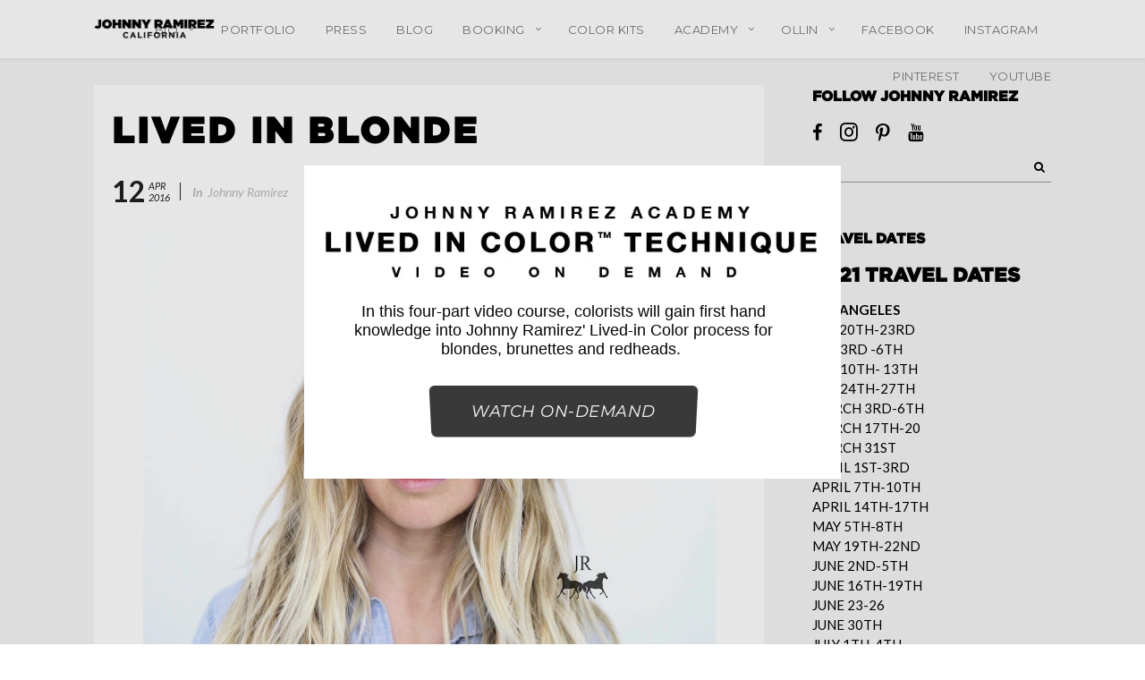

--- FILE ---
content_type: text/html; charset=UTF-8
request_url: https://johnnyramirez.com/lived-in-color/lived-in-blonde-21/
body_size: 15901
content:
<!DOCTYPE html>
<html lang="en" prefix="og: http://ogp.me/ns#">
    <head>
		<meta name="p:domain_verify" content="e59574dfb635884846f1700ad67d5fd9"/>
        <meta charset="UTF-8">
        <meta name="viewport" content="width=device-width, initial-scale=1.0, maximum-scale=1.0, user-scalable=no" />
                                <meta name='robots' content='index, follow, max-image-preview:large, max-snippet:-1, max-video-preview:-1' />
	<style>img:is([sizes="auto" i], [sizes^="auto," i]) { contain-intrinsic-size: 3000px 1500px }</style>
	
	<!-- This site is optimized with the Yoast SEO plugin v24.5 - https://yoast.com/wordpress/plugins/seo/ -->
	<title>Lived in Blonde - Johnny Ramirez</title>
	<link rel="canonical" href="https://johnnyramirez.com/lived-in-color/lived-in-blonde-21/" />
	<meta property="og:locale" content="en_US" />
	<meta property="og:type" content="article" />
	<meta property="og:title" content="Lived in Blonde - Johnny Ramirez" />
	<meta property="og:url" content="https://johnnyramirez.com/lived-in-color/lived-in-blonde-21/" />
	<meta property="og:site_name" content="Johnny Ramirez" />
	<meta property="article:publisher" content="https://www.facebook.com/Livedincolor/" />
	<meta property="article:published_time" content="2016-04-12T23:12:00+00:00" />
	<meta property="og:image" content="https://1.bp.blogspot.com/-mkF0-iPxHs8/Vw2AONYf4TI/AAAAAAAAXZs/MC3MBXzBh6sNDv8NVrZGe9hoVxXAIovFACLcB/s640/IMG_0978.jpg" />
	<meta name="author" content="Johnny Ramirez" />
	<meta name="twitter:card" content="summary_large_image" />
	<meta name="twitter:label1" content="Written by" />
	<meta name="twitter:data1" content="Johnny Ramirez" />
	<script type="application/ld+json" class="yoast-schema-graph">{"@context":"https://schema.org","@graph":[{"@type":"Article","@id":"https://johnnyramirez.com/lived-in-color/lived-in-blonde-21/#article","isPartOf":{"@id":"https://johnnyramirez.com/lived-in-color/lived-in-blonde-21/"},"author":{"name":"Johnny Ramirez","@id":"https://johnnyramirez.com/#/schema/person/a5ca0e087c63139fb8b2f29dd86ca8a2"},"headline":"Lived in Blonde","datePublished":"2016-04-12T23:12:00+00:00","mainEntityOfPage":{"@id":"https://johnnyramirez.com/lived-in-color/lived-in-blonde-21/"},"wordCount":3,"commentCount":0,"publisher":{"@id":"https://johnnyramirez.com/#organization"},"image":{"@id":"https://johnnyramirez.com/lived-in-color/lived-in-blonde-21/#primaryimage"},"thumbnailUrl":"https://1.bp.blogspot.com/-mkF0-iPxHs8/Vw2AONYf4TI/AAAAAAAAXZs/MC3MBXzBh6sNDv8NVrZGe9hoVxXAIovFACLcB/s640/IMG_0978.jpg","articleSection":["Johnny Ramirez","Lived in Blonde","Lived in Color","Ramirez Tran Salon"],"inLanguage":"en","potentialAction":[{"@type":"CommentAction","name":"Comment","target":["https://johnnyramirez.com/lived-in-color/lived-in-blonde-21/#respond"]}]},{"@type":"WebPage","@id":"https://johnnyramirez.com/lived-in-color/lived-in-blonde-21/","url":"https://johnnyramirez.com/lived-in-color/lived-in-blonde-21/","name":"Lived in Blonde - Johnny Ramirez","isPartOf":{"@id":"https://johnnyramirez.com/#website"},"primaryImageOfPage":{"@id":"https://johnnyramirez.com/lived-in-color/lived-in-blonde-21/#primaryimage"},"image":{"@id":"https://johnnyramirez.com/lived-in-color/lived-in-blonde-21/#primaryimage"},"thumbnailUrl":"https://1.bp.blogspot.com/-mkF0-iPxHs8/Vw2AONYf4TI/AAAAAAAAXZs/MC3MBXzBh6sNDv8NVrZGe9hoVxXAIovFACLcB/s640/IMG_0978.jpg","datePublished":"2016-04-12T23:12:00+00:00","breadcrumb":{"@id":"https://johnnyramirez.com/lived-in-color/lived-in-blonde-21/#breadcrumb"},"inLanguage":"en","potentialAction":[{"@type":"ReadAction","target":["https://johnnyramirez.com/lived-in-color/lived-in-blonde-21/"]}]},{"@type":"ImageObject","inLanguage":"en","@id":"https://johnnyramirez.com/lived-in-color/lived-in-blonde-21/#primaryimage","url":"https://1.bp.blogspot.com/-mkF0-iPxHs8/Vw2AONYf4TI/AAAAAAAAXZs/MC3MBXzBh6sNDv8NVrZGe9hoVxXAIovFACLcB/s640/IMG_0978.jpg","contentUrl":"https://1.bp.blogspot.com/-mkF0-iPxHs8/Vw2AONYf4TI/AAAAAAAAXZs/MC3MBXzBh6sNDv8NVrZGe9hoVxXAIovFACLcB/s640/IMG_0978.jpg"},{"@type":"BreadcrumbList","@id":"https://johnnyramirez.com/lived-in-color/lived-in-blonde-21/#breadcrumb","itemListElement":[{"@type":"ListItem","position":1,"name":"Home","item":"https://johnnyramirez.com/"},{"@type":"ListItem","position":2,"name":"Blog","item":"https://johnnyramirez.com/boxno216/"},{"@type":"ListItem","position":3,"name":"Lived in Blonde"}]},{"@type":"WebSite","@id":"https://johnnyramirez.com/#website","url":"https://johnnyramirez.com/","name":"Johnny Ramirez","description":"Best Celebrity Colorist | Los Angeles CA","publisher":{"@id":"https://johnnyramirez.com/#organization"},"potentialAction":[{"@type":"SearchAction","target":{"@type":"EntryPoint","urlTemplate":"https://johnnyramirez.com/?s={search_term_string}"},"query-input":{"@type":"PropertyValueSpecification","valueRequired":true,"valueName":"search_term_string"}}],"inLanguage":"en"},{"@type":"Organization","@id":"https://johnnyramirez.com/#organization","name":"Johnny Ramirez","url":"https://johnnyramirez.com/","logo":{"@type":"ImageObject","inLanguage":"en","@id":"https://johnnyramirez.com/#/schema/logo/image/","url":"https://johnnyramirez.com/wp-content/uploads/2022/10/johnny-dark-sticky.png","contentUrl":"https://johnnyramirez.com/wp-content/uploads/2022/10/johnny-dark-sticky.png","width":600,"height":110,"caption":"Johnny Ramirez"},"image":{"@id":"https://johnnyramirez.com/#/schema/logo/image/"},"sameAs":["https://www.facebook.com/Livedincolor/","https://www.instagram.com/johnnyramirez/","https://www.pinterest.com/JohnnyRamirezcolor/","https://www.youtube.com/c/JohnnyRamirezColor"]},{"@type":"Person","@id":"https://johnnyramirez.com/#/schema/person/a5ca0e087c63139fb8b2f29dd86ca8a2","name":"Johnny Ramirez","image":{"@type":"ImageObject","inLanguage":"en","@id":"https://johnnyramirez.com/#/schema/person/image/","url":"https://secure.gravatar.com/avatar/d9487f2eadc30dc4ec9b332ae46056f8?s=96&d=mm&r=g","contentUrl":"https://secure.gravatar.com/avatar/d9487f2eadc30dc4ec9b332ae46056f8?s=96&d=mm&r=g","caption":"Johnny Ramirez"},"url":"https://johnnyramirez.com/author/jramirez/"}]}</script>
	<!-- / Yoast SEO plugin. -->


<link rel='dns-prefetch' href='//ajax.googleapis.com' />
<link rel='dns-prefetch' href='//fonts.googleapis.com' />
<link rel="alternate" type="application/rss+xml" title="Johnny Ramirez &raquo; Feed" href="https://johnnyramirez.com/feed/" />
<link rel="alternate" type="application/rss+xml" title="Johnny Ramirez &raquo; Comments Feed" href="https://johnnyramirez.com/comments/feed/" />
<link rel="alternate" type="application/rss+xml" title="Johnny Ramirez &raquo; Lived in Blonde Comments Feed" href="https://johnnyramirez.com/lived-in-color/lived-in-blonde-21/feed/" />
<meta property="og:title" content="Lived in Blonde"/><meta property="og:url" content="https://johnnyramirez.com/lived-in-color/lived-in-blonde-21/"/><meta property="og:site_name" content="Johnny Ramirez"/><meta property="og:type" content="article"/><script type="text/javascript">
/* <![CDATA[ */
window._wpemojiSettings = {"baseUrl":"https:\/\/s.w.org\/images\/core\/emoji\/15.0.3\/72x72\/","ext":".png","svgUrl":"https:\/\/s.w.org\/images\/core\/emoji\/15.0.3\/svg\/","svgExt":".svg","source":{"concatemoji":"https:\/\/johnnyramirez.com\/wp-includes\/js\/wp-emoji-release.min.js?ver=74a25095b1dfc95bff42b446e80e5612"}};
/*! This file is auto-generated */
!function(i,n){var o,s,e;function c(e){try{var t={supportTests:e,timestamp:(new Date).valueOf()};sessionStorage.setItem(o,JSON.stringify(t))}catch(e){}}function p(e,t,n){e.clearRect(0,0,e.canvas.width,e.canvas.height),e.fillText(t,0,0);var t=new Uint32Array(e.getImageData(0,0,e.canvas.width,e.canvas.height).data),r=(e.clearRect(0,0,e.canvas.width,e.canvas.height),e.fillText(n,0,0),new Uint32Array(e.getImageData(0,0,e.canvas.width,e.canvas.height).data));return t.every(function(e,t){return e===r[t]})}function u(e,t,n){switch(t){case"flag":return n(e,"\ud83c\udff3\ufe0f\u200d\u26a7\ufe0f","\ud83c\udff3\ufe0f\u200b\u26a7\ufe0f")?!1:!n(e,"\ud83c\uddfa\ud83c\uddf3","\ud83c\uddfa\u200b\ud83c\uddf3")&&!n(e,"\ud83c\udff4\udb40\udc67\udb40\udc62\udb40\udc65\udb40\udc6e\udb40\udc67\udb40\udc7f","\ud83c\udff4\u200b\udb40\udc67\u200b\udb40\udc62\u200b\udb40\udc65\u200b\udb40\udc6e\u200b\udb40\udc67\u200b\udb40\udc7f");case"emoji":return!n(e,"\ud83d\udc26\u200d\u2b1b","\ud83d\udc26\u200b\u2b1b")}return!1}function f(e,t,n){var r="undefined"!=typeof WorkerGlobalScope&&self instanceof WorkerGlobalScope?new OffscreenCanvas(300,150):i.createElement("canvas"),a=r.getContext("2d",{willReadFrequently:!0}),o=(a.textBaseline="top",a.font="600 32px Arial",{});return e.forEach(function(e){o[e]=t(a,e,n)}),o}function t(e){var t=i.createElement("script");t.src=e,t.defer=!0,i.head.appendChild(t)}"undefined"!=typeof Promise&&(o="wpEmojiSettingsSupports",s=["flag","emoji"],n.supports={everything:!0,everythingExceptFlag:!0},e=new Promise(function(e){i.addEventListener("DOMContentLoaded",e,{once:!0})}),new Promise(function(t){var n=function(){try{var e=JSON.parse(sessionStorage.getItem(o));if("object"==typeof e&&"number"==typeof e.timestamp&&(new Date).valueOf()<e.timestamp+604800&&"object"==typeof e.supportTests)return e.supportTests}catch(e){}return null}();if(!n){if("undefined"!=typeof Worker&&"undefined"!=typeof OffscreenCanvas&&"undefined"!=typeof URL&&URL.createObjectURL&&"undefined"!=typeof Blob)try{var e="postMessage("+f.toString()+"("+[JSON.stringify(s),u.toString(),p.toString()].join(",")+"));",r=new Blob([e],{type:"text/javascript"}),a=new Worker(URL.createObjectURL(r),{name:"wpTestEmojiSupports"});return void(a.onmessage=function(e){c(n=e.data),a.terminate(),t(n)})}catch(e){}c(n=f(s,u,p))}t(n)}).then(function(e){for(var t in e)n.supports[t]=e[t],n.supports.everything=n.supports.everything&&n.supports[t],"flag"!==t&&(n.supports.everythingExceptFlag=n.supports.everythingExceptFlag&&n.supports[t]);n.supports.everythingExceptFlag=n.supports.everythingExceptFlag&&!n.supports.flag,n.DOMReady=!1,n.readyCallback=function(){n.DOMReady=!0}}).then(function(){return e}).then(function(){var e;n.supports.everything||(n.readyCallback(),(e=n.source||{}).concatemoji?t(e.concatemoji):e.wpemoji&&e.twemoji&&(t(e.twemoji),t(e.wpemoji)))}))}((window,document),window._wpemojiSettings);
/* ]]> */
</script>
<link rel='stylesheet' id='plugin_name-admin-ui-css-css' href='https://ajax.googleapis.com/ajax/libs/jqueryui/1.13.3/themes/smoothness/jquery-ui.css?ver=4.6.4' type='text/css' media='' />
<link rel='stylesheet' id='tooltipster-css-css' href='https://johnnyramirez.com/wp-content/plugins/arscode-ninja-popups/tooltipster/tooltipster.bundle.min.css?ver=74a25095b1dfc95bff42b446e80e5612' type='text/css' media='all' />
<link rel='stylesheet' id='tooltipster-css-theme-css' href='https://johnnyramirez.com/wp-content/plugins/arscode-ninja-popups/tooltipster/plugins/tooltipster/sideTip/themes/tooltipster-sideTip-light.min.css?ver=74a25095b1dfc95bff42b446e80e5612' type='text/css' media='all' />
<link rel='stylesheet' id='material-design-css-css' href='https://johnnyramirez.com/wp-content/plugins/arscode-ninja-popups/themes/jquery.material.form.css?ver=74a25095b1dfc95bff42b446e80e5612' type='text/css' media='all' />
<link rel='stylesheet' id='jquery-intl-phone-input-css-css' href='https://johnnyramirez.com/wp-content/plugins/arscode-ninja-popups/assets/vendor/intl-tel-input/css/intlTelInput.min.css?ver=74a25095b1dfc95bff42b446e80e5612' type='text/css' media='all' />
<link rel='stylesheet' id='snp_styles_reset-css' href='https://johnnyramirez.com/wp-content/plugins/arscode-ninja-popups/themes/reset.min.css?ver=74a25095b1dfc95bff42b446e80e5612' type='text/css' media='all' />
<link rel='stylesheet' id='snp_styles_builder-css' href='https://johnnyramirez.com/wp-content/plugins/arscode-ninja-popups/themes/builder/style.css?ver=74a25095b1dfc95bff42b446e80e5612' type='text/css' media='all' />
<link rel='stylesheet' id='flora-theme-css' href='https://johnnyramirez.com/wp-content/themes/flora/css/flora.css?ver=1.6.0' type='text/css' media='all' />
<link rel='stylesheet' id='flora-shortcodes-css' href='https://johnnyramirez.com/wp-content/themes/flora/shortcodes/css/shortcodes.css?ver=1.5.6' type='text/css' media='all' />
<style id='wp-emoji-styles-inline-css' type='text/css'>

	img.wp-smiley, img.emoji {
		display: inline !important;
		border: none !important;
		box-shadow: none !important;
		height: 1em !important;
		width: 1em !important;
		margin: 0 0.07em !important;
		vertical-align: -0.1em !important;
		background: none !important;
		padding: 0 !important;
	}
</style>
<link rel='stylesheet' id='wp-block-library-css' href='https://johnnyramirez.com/wp-includes/css/dist/block-library/style.min.css?ver=74a25095b1dfc95bff42b446e80e5612' type='text/css' media='all' />
<style id='classic-theme-styles-inline-css' type='text/css'>
/*! This file is auto-generated */
.wp-block-button__link{color:#fff;background-color:#32373c;border-radius:9999px;box-shadow:none;text-decoration:none;padding:calc(.667em + 2px) calc(1.333em + 2px);font-size:1.125em}.wp-block-file__button{background:#32373c;color:#fff;text-decoration:none}
</style>
<style id='global-styles-inline-css' type='text/css'>
:root{--wp--preset--aspect-ratio--square: 1;--wp--preset--aspect-ratio--4-3: 4/3;--wp--preset--aspect-ratio--3-4: 3/4;--wp--preset--aspect-ratio--3-2: 3/2;--wp--preset--aspect-ratio--2-3: 2/3;--wp--preset--aspect-ratio--16-9: 16/9;--wp--preset--aspect-ratio--9-16: 9/16;--wp--preset--color--black: #000000;--wp--preset--color--cyan-bluish-gray: #abb8c3;--wp--preset--color--white: #ffffff;--wp--preset--color--pale-pink: #f78da7;--wp--preset--color--vivid-red: #cf2e2e;--wp--preset--color--luminous-vivid-orange: #ff6900;--wp--preset--color--luminous-vivid-amber: #fcb900;--wp--preset--color--light-green-cyan: #7bdcb5;--wp--preset--color--vivid-green-cyan: #00d084;--wp--preset--color--pale-cyan-blue: #8ed1fc;--wp--preset--color--vivid-cyan-blue: #0693e3;--wp--preset--color--vivid-purple: #9b51e0;--wp--preset--gradient--vivid-cyan-blue-to-vivid-purple: linear-gradient(135deg,rgba(6,147,227,1) 0%,rgb(155,81,224) 100%);--wp--preset--gradient--light-green-cyan-to-vivid-green-cyan: linear-gradient(135deg,rgb(122,220,180) 0%,rgb(0,208,130) 100%);--wp--preset--gradient--luminous-vivid-amber-to-luminous-vivid-orange: linear-gradient(135deg,rgba(252,185,0,1) 0%,rgba(255,105,0,1) 100%);--wp--preset--gradient--luminous-vivid-orange-to-vivid-red: linear-gradient(135deg,rgba(255,105,0,1) 0%,rgb(207,46,46) 100%);--wp--preset--gradient--very-light-gray-to-cyan-bluish-gray: linear-gradient(135deg,rgb(238,238,238) 0%,rgb(169,184,195) 100%);--wp--preset--gradient--cool-to-warm-spectrum: linear-gradient(135deg,rgb(74,234,220) 0%,rgb(151,120,209) 20%,rgb(207,42,186) 40%,rgb(238,44,130) 60%,rgb(251,105,98) 80%,rgb(254,248,76) 100%);--wp--preset--gradient--blush-light-purple: linear-gradient(135deg,rgb(255,206,236) 0%,rgb(152,150,240) 100%);--wp--preset--gradient--blush-bordeaux: linear-gradient(135deg,rgb(254,205,165) 0%,rgb(254,45,45) 50%,rgb(107,0,62) 100%);--wp--preset--gradient--luminous-dusk: linear-gradient(135deg,rgb(255,203,112) 0%,rgb(199,81,192) 50%,rgb(65,88,208) 100%);--wp--preset--gradient--pale-ocean: linear-gradient(135deg,rgb(255,245,203) 0%,rgb(182,227,212) 50%,rgb(51,167,181) 100%);--wp--preset--gradient--electric-grass: linear-gradient(135deg,rgb(202,248,128) 0%,rgb(113,206,126) 100%);--wp--preset--gradient--midnight: linear-gradient(135deg,rgb(2,3,129) 0%,rgb(40,116,252) 100%);--wp--preset--font-size--small: 13px;--wp--preset--font-size--medium: 20px;--wp--preset--font-size--large: 36px;--wp--preset--font-size--x-large: 42px;--wp--preset--font-family--inter: "Inter", sans-serif;--wp--preset--font-family--cardo: Cardo;--wp--preset--spacing--20: 0.44rem;--wp--preset--spacing--30: 0.67rem;--wp--preset--spacing--40: 1rem;--wp--preset--spacing--50: 1.5rem;--wp--preset--spacing--60: 2.25rem;--wp--preset--spacing--70: 3.38rem;--wp--preset--spacing--80: 5.06rem;--wp--preset--shadow--natural: 6px 6px 9px rgba(0, 0, 0, 0.2);--wp--preset--shadow--deep: 12px 12px 50px rgba(0, 0, 0, 0.4);--wp--preset--shadow--sharp: 6px 6px 0px rgba(0, 0, 0, 0.2);--wp--preset--shadow--outlined: 6px 6px 0px -3px rgba(255, 255, 255, 1), 6px 6px rgba(0, 0, 0, 1);--wp--preset--shadow--crisp: 6px 6px 0px rgba(0, 0, 0, 1);}:where(.is-layout-flex){gap: 0.5em;}:where(.is-layout-grid){gap: 0.5em;}body .is-layout-flex{display: flex;}.is-layout-flex{flex-wrap: wrap;align-items: center;}.is-layout-flex > :is(*, div){margin: 0;}body .is-layout-grid{display: grid;}.is-layout-grid > :is(*, div){margin: 0;}:where(.wp-block-columns.is-layout-flex){gap: 2em;}:where(.wp-block-columns.is-layout-grid){gap: 2em;}:where(.wp-block-post-template.is-layout-flex){gap: 1.25em;}:where(.wp-block-post-template.is-layout-grid){gap: 1.25em;}.has-black-color{color: var(--wp--preset--color--black) !important;}.has-cyan-bluish-gray-color{color: var(--wp--preset--color--cyan-bluish-gray) !important;}.has-white-color{color: var(--wp--preset--color--white) !important;}.has-pale-pink-color{color: var(--wp--preset--color--pale-pink) !important;}.has-vivid-red-color{color: var(--wp--preset--color--vivid-red) !important;}.has-luminous-vivid-orange-color{color: var(--wp--preset--color--luminous-vivid-orange) !important;}.has-luminous-vivid-amber-color{color: var(--wp--preset--color--luminous-vivid-amber) !important;}.has-light-green-cyan-color{color: var(--wp--preset--color--light-green-cyan) !important;}.has-vivid-green-cyan-color{color: var(--wp--preset--color--vivid-green-cyan) !important;}.has-pale-cyan-blue-color{color: var(--wp--preset--color--pale-cyan-blue) !important;}.has-vivid-cyan-blue-color{color: var(--wp--preset--color--vivid-cyan-blue) !important;}.has-vivid-purple-color{color: var(--wp--preset--color--vivid-purple) !important;}.has-black-background-color{background-color: var(--wp--preset--color--black) !important;}.has-cyan-bluish-gray-background-color{background-color: var(--wp--preset--color--cyan-bluish-gray) !important;}.has-white-background-color{background-color: var(--wp--preset--color--white) !important;}.has-pale-pink-background-color{background-color: var(--wp--preset--color--pale-pink) !important;}.has-vivid-red-background-color{background-color: var(--wp--preset--color--vivid-red) !important;}.has-luminous-vivid-orange-background-color{background-color: var(--wp--preset--color--luminous-vivid-orange) !important;}.has-luminous-vivid-amber-background-color{background-color: var(--wp--preset--color--luminous-vivid-amber) !important;}.has-light-green-cyan-background-color{background-color: var(--wp--preset--color--light-green-cyan) !important;}.has-vivid-green-cyan-background-color{background-color: var(--wp--preset--color--vivid-green-cyan) !important;}.has-pale-cyan-blue-background-color{background-color: var(--wp--preset--color--pale-cyan-blue) !important;}.has-vivid-cyan-blue-background-color{background-color: var(--wp--preset--color--vivid-cyan-blue) !important;}.has-vivid-purple-background-color{background-color: var(--wp--preset--color--vivid-purple) !important;}.has-black-border-color{border-color: var(--wp--preset--color--black) !important;}.has-cyan-bluish-gray-border-color{border-color: var(--wp--preset--color--cyan-bluish-gray) !important;}.has-white-border-color{border-color: var(--wp--preset--color--white) !important;}.has-pale-pink-border-color{border-color: var(--wp--preset--color--pale-pink) !important;}.has-vivid-red-border-color{border-color: var(--wp--preset--color--vivid-red) !important;}.has-luminous-vivid-orange-border-color{border-color: var(--wp--preset--color--luminous-vivid-orange) !important;}.has-luminous-vivid-amber-border-color{border-color: var(--wp--preset--color--luminous-vivid-amber) !important;}.has-light-green-cyan-border-color{border-color: var(--wp--preset--color--light-green-cyan) !important;}.has-vivid-green-cyan-border-color{border-color: var(--wp--preset--color--vivid-green-cyan) !important;}.has-pale-cyan-blue-border-color{border-color: var(--wp--preset--color--pale-cyan-blue) !important;}.has-vivid-cyan-blue-border-color{border-color: var(--wp--preset--color--vivid-cyan-blue) !important;}.has-vivid-purple-border-color{border-color: var(--wp--preset--color--vivid-purple) !important;}.has-vivid-cyan-blue-to-vivid-purple-gradient-background{background: var(--wp--preset--gradient--vivid-cyan-blue-to-vivid-purple) !important;}.has-light-green-cyan-to-vivid-green-cyan-gradient-background{background: var(--wp--preset--gradient--light-green-cyan-to-vivid-green-cyan) !important;}.has-luminous-vivid-amber-to-luminous-vivid-orange-gradient-background{background: var(--wp--preset--gradient--luminous-vivid-amber-to-luminous-vivid-orange) !important;}.has-luminous-vivid-orange-to-vivid-red-gradient-background{background: var(--wp--preset--gradient--luminous-vivid-orange-to-vivid-red) !important;}.has-very-light-gray-to-cyan-bluish-gray-gradient-background{background: var(--wp--preset--gradient--very-light-gray-to-cyan-bluish-gray) !important;}.has-cool-to-warm-spectrum-gradient-background{background: var(--wp--preset--gradient--cool-to-warm-spectrum) !important;}.has-blush-light-purple-gradient-background{background: var(--wp--preset--gradient--blush-light-purple) !important;}.has-blush-bordeaux-gradient-background{background: var(--wp--preset--gradient--blush-bordeaux) !important;}.has-luminous-dusk-gradient-background{background: var(--wp--preset--gradient--luminous-dusk) !important;}.has-pale-ocean-gradient-background{background: var(--wp--preset--gradient--pale-ocean) !important;}.has-electric-grass-gradient-background{background: var(--wp--preset--gradient--electric-grass) !important;}.has-midnight-gradient-background{background: var(--wp--preset--gradient--midnight) !important;}.has-small-font-size{font-size: var(--wp--preset--font-size--small) !important;}.has-medium-font-size{font-size: var(--wp--preset--font-size--medium) !important;}.has-large-font-size{font-size: var(--wp--preset--font-size--large) !important;}.has-x-large-font-size{font-size: var(--wp--preset--font-size--x-large) !important;}
:where(.wp-block-post-template.is-layout-flex){gap: 1.25em;}:where(.wp-block-post-template.is-layout-grid){gap: 1.25em;}
:where(.wp-block-columns.is-layout-flex){gap: 2em;}:where(.wp-block-columns.is-layout-grid){gap: 2em;}
:root :where(.wp-block-pullquote){font-size: 1.5em;line-height: 1.6;}
</style>
<link rel='stylesheet' id='famous_grid_image_and_video_gallery_site_css-css' href='https://johnnyramirez.com/wp-content/plugins/lbg_famous_gallery_addon_visual_composer/famous_grid_image_and_video_gallery/css/gallery1.css?ver=74a25095b1dfc95bff42b446e80e5612' type='text/css' media='all' />
<link rel='stylesheet' id='lbg_gallery_prettyPhoto_css-css' href='https://johnnyramirez.com/wp-content/plugins/lbg_famous_gallery_addon_visual_composer/famous_grid_image_and_video_gallery/css/prettyPhoto.css?ver=74a25095b1dfc95bff42b446e80e5612' type='text/css' media='all' />
<link rel='stylesheet' id='rs-plugin-settings-css' href='https://johnnyramirez.com/wp-content/plugins/revslider/public/assets/css/settings.css?ver=5.4.8.3' type='text/css' media='all' />
<style id='rs-plugin-settings-inline-css' type='text/css'>
#rs-demo-id {}
</style>
<link rel='stylesheet' id='uaf_client_css-css' href='https://johnnyramirez.com/wp-content/uploads/useanyfont/uaf.css?ver=1740775085' type='text/css' media='all' />
<style id='woocommerce-inline-inline-css' type='text/css'>
.woocommerce form .form-row .required { visibility: visible; }
</style>
<link rel='stylesheet' id='brands-styles-css' href='https://johnnyramirez.com/wp-content/plugins/woocommerce/assets/css/brands.css?ver=9.7.0' type='text/css' media='all' />
<link rel='stylesheet' id='flora-css' href='https://johnnyramirez.com/wp-content/themes/flora/style.css?ver=1.6.0' type='text/css' media='all' />
<link rel='stylesheet' id='flora-icons-css' href='https://johnnyramirez.com/wp-content/themes/flora/css/icons.css?ver=1.6.0' type='text/css' media='all' />
<link rel='stylesheet' id='flora-animation-css' href='https://johnnyramirez.com/wp-content/themes/flora/css/animation.css?ver=1.6.0' type='text/css' media='all' />
<link rel='stylesheet' id='mpc-massive-style-css' href='https://johnnyramirez.com/wp-content/plugins/mpc-massive/assets/css/mpc-styles.css?ver=2.4.6.1' type='text/css' media='all' />
<link rel='stylesheet' id='redux-google-fonts-wyde_options-css' href='https://fonts.googleapis.com/css?family=Lato%3A100%2C300%2C400%2C700%2C900%2C100italic%2C300italic%2C400italic%2C700italic%2C900italic%7CMontserrat%3A100%2C200%2C300%2C400%2C500%2C600%2C700%2C800%2C900%2C100italic%2C200italic%2C300italic%2C400italic%2C500italic%2C600italic%2C700italic%2C800italic%2C900italic%7CLora%3A400&#038;ver=1740769898' type='text/css' media='all' />
<script type="text/javascript" src="https://johnnyramirez.com/wp-content/plugins/jquery-updater/js/jquery-3.7.1.min.js?ver=3.7.1" id="jquery-core-js"></script>
<script type="text/javascript" src="https://johnnyramirez.com/wp-content/plugins/jquery-updater/js/jquery-migrate-3.5.2.min.js?ver=3.5.2" id="jquery-migrate-js"></script>
<script type="text/javascript" id="file_uploads_nfpluginsettings-js-extra">
/* <![CDATA[ */
var params = {"clearLogRestUrl":"https:\/\/johnnyramirez.com\/wp-json\/nf-file-uploads\/debug-log\/delete-all","clearLogButtonId":"file_uploads_clear_debug_logger","downloadLogRestUrl":"https:\/\/johnnyramirez.com\/wp-json\/nf-file-uploads\/debug-log\/get-all","downloadLogButtonId":"file_uploads_download_debug_logger"};
/* ]]> */
</script>
<script type="text/javascript" src="https://johnnyramirez.com/wp-content/plugins/ninja-forms-uploads/assets/js/nfpluginsettings.js?ver=3.3.22" id="file_uploads_nfpluginsettings-js"></script>
<script type="text/javascript" src="https://johnnyramirez.com/wp-content/plugins/arscode-ninja-popups/assets/js/cookie.js?ver=74a25095b1dfc95bff42b446e80e5612" id="js-cookie-js" defer="defer" data-wp-strategy="defer"></script>
<script type="text/javascript" src="https://johnnyramirez.com/wp-content/plugins/lbg_famous_gallery_addon_visual_composer/famous_grid_image_and_video_gallery/js/gallery1.js?ver=74a25095b1dfc95bff42b446e80e5612" id="famous_grid_image_and_video_gallery-js"></script>
<script type="text/javascript" src="https://johnnyramirez.com/wp-content/plugins/lbg_famous_gallery_addon_visual_composer/famous_grid_image_and_video_gallery/js/jquery.prettyPhoto.js?ver=74a25095b1dfc95bff42b446e80e5612" id="lbg-gallery-prettyPhoto-js"></script>
<script type="text/javascript" src="https://johnnyramirez.com/wp-content/plugins/lbg_famous_gallery_addon_visual_composer/famous_grid_image_and_video_gallery/js/my_pinit.js?ver=74a25095b1dfc95bff42b446e80e5612" id="lbg-pinit-js"></script>
<script type="text/javascript" src="https://johnnyramirez.com/wp-content/plugins/revslider/public/assets/js/jquery.themepunch.tools.min.js?ver=5.4.8.3" id="tp-tools-js"></script>
<script type="text/javascript" src="https://johnnyramirez.com/wp-content/plugins/revslider/public/assets/js/jquery.themepunch.revolution.min.js?ver=5.4.8.3" id="revmin-js"></script>
<script type="text/javascript" src="https://johnnyramirez.com/wp-content/plugins/woocommerce/assets/js/jquery-blockui/jquery.blockUI.min.js?ver=2.7.0-wc.9.7.0" id="jquery-blockui-js" data-wp-strategy="defer"></script>
<script type="text/javascript" id="wc-add-to-cart-js-extra">
/* <![CDATA[ */
var wc_add_to_cart_params = {"ajax_url":"\/wp-admin\/admin-ajax.php","wc_ajax_url":"\/?wc-ajax=%%endpoint%%","i18n_view_cart":"View cart","cart_url":"https:\/\/johnnyramirez.com\/?page_id=5401","is_cart":"","cart_redirect_after_add":"no"};
/* ]]> */
</script>
<script type="text/javascript" src="https://johnnyramirez.com/wp-content/plugins/woocommerce/assets/js/frontend/add-to-cart.min.js?ver=9.7.0" id="wc-add-to-cart-js" data-wp-strategy="defer"></script>
<script type="text/javascript" id="woocommerce-js-extra">
/* <![CDATA[ */
var woocommerce_params = {"ajax_url":"\/wp-admin\/admin-ajax.php","wc_ajax_url":"\/?wc-ajax=%%endpoint%%","i18n_password_show":"Show password","i18n_password_hide":"Hide password"};
/* ]]> */
</script>
<script type="text/javascript" src="https://johnnyramirez.com/wp-content/plugins/woocommerce/assets/js/frontend/woocommerce.min.js?ver=9.7.0" id="woocommerce-js" defer="defer" data-wp-strategy="defer"></script>
<script type="text/javascript" src="https://johnnyramirez.com/wp-content/plugins/js_composer/assets/js/vendors/woocommerce-add-to-cart.js?ver=5.7" id="vc_woocommerce-add-to-cart-js-js"></script>
<script type="text/javascript" src="https://johnnyramirez.com/wp-content/themes/flora/js/modernizr.js" id="modernizr-js"></script>
<link rel="https://api.w.org/" href="https://johnnyramirez.com/wp-json/" /><link rel="alternate" title="JSON" type="application/json" href="https://johnnyramirez.com/wp-json/wp/v2/posts/3415" /><link rel="EditURI" type="application/rsd+xml" title="RSD" href="https://johnnyramirez.com/xmlrpc.php?rsd" />

<link rel='shortlink' href='https://johnnyramirez.com/?p=3415' />
<link rel="alternate" title="oEmbed (JSON)" type="application/json+oembed" href="https://johnnyramirez.com/wp-json/oembed/1.0/embed?url=https%3A%2F%2Fjohnnyramirez.com%2Flived-in-color%2Flived-in-blonde-21%2F" />
<link rel="alternate" title="oEmbed (XML)" type="text/xml+oembed" href="https://johnnyramirez.com/wp-json/oembed/1.0/embed?url=https%3A%2F%2Fjohnnyramirez.com%2Flived-in-color%2Flived-in-blonde-21%2F&#038;format=xml" />
	<noscript><style>.woocommerce-product-gallery{ opacity: 1 !important; }</style></noscript>
	<!--[if lte IE 9]><link rel="stylesheet" type="text/css" href="https://johnnyramirez.com/wp-content/plugins/js_composer/assets/css/vc_lte_ie9.min.css" media="screen"><![endif]--><meta name="generator" content="Visual Composer 5.7"/>
<meta name="generator" content="Powered by Slider Revolution 5.4.8.3 - responsive, Mobile-Friendly Slider Plugin for WordPress with comfortable drag and drop interface." />
<style class='wp-fonts-local' type='text/css'>
@font-face{font-family:Inter;font-style:normal;font-weight:300 900;font-display:fallback;src:url('https://johnnyramirez.com/wp-content/plugins/woocommerce/assets/fonts/Inter-VariableFont_slnt,wght.woff2') format('woff2');font-stretch:normal;}
@font-face{font-family:Cardo;font-style:normal;font-weight:400;font-display:fallback;src:url('https://johnnyramirez.com/wp-content/plugins/woocommerce/assets/fonts/cardo_normal_400.woff2') format('woff2');}
</style>
<link rel="icon" href="https://johnnyramirez.com/wp-content/uploads/2019/09/cropped-IMG_9610-1-1-32x32.jpg" sizes="32x32" />
<link rel="icon" href="https://johnnyramirez.com/wp-content/uploads/2019/09/cropped-IMG_9610-1-1-192x192.jpg" sizes="192x192" />
<link rel="apple-touch-icon" href="https://johnnyramirez.com/wp-content/uploads/2019/09/cropped-IMG_9610-1-1-180x180.jpg" />
<meta name="msapplication-TileImage" content="https://johnnyramirez.com/wp-content/uploads/2019/09/cropped-IMG_9610-1-1-270x270.jpg" />
<script type="text/javascript">function setREVStartSize(e){									
						try{ e.c=jQuery(e.c);var i=jQuery(window).width(),t=9999,r=0,n=0,l=0,f=0,s=0,h=0;
							if(e.responsiveLevels&&(jQuery.each(e.responsiveLevels,function(e,f){f>i&&(t=r=f,l=e),i>f&&f>r&&(r=f,n=e)}),t>r&&(l=n)),f=e.gridheight[l]||e.gridheight[0]||e.gridheight,s=e.gridwidth[l]||e.gridwidth[0]||e.gridwidth,h=i/s,h=h>1?1:h,f=Math.round(h*f),"fullscreen"==e.sliderLayout){var u=(e.c.width(),jQuery(window).height());if(void 0!=e.fullScreenOffsetContainer){var c=e.fullScreenOffsetContainer.split(",");if (c) jQuery.each(c,function(e,i){u=jQuery(i).length>0?u-jQuery(i).outerHeight(!0):u}),e.fullScreenOffset.split("%").length>1&&void 0!=e.fullScreenOffset&&e.fullScreenOffset.length>0?u-=jQuery(window).height()*parseInt(e.fullScreenOffset,0)/100:void 0!=e.fullScreenOffset&&e.fullScreenOffset.length>0&&(u-=parseInt(e.fullScreenOffset,0))}f=u}else void 0!=e.minHeight&&f<e.minHeight&&(f=e.minHeight);e.c.closest(".rev_slider_wrapper").css({height:f})					
						}catch(d){console.log("Failure at Presize of Slider:"+d)}						
					};</script>
		<style type="text/css" id="wp-custom-css">
			.icon-2x {
    font-size: 1.4em;
}

.dropdown-nav > ul > li > a {
    position: relative;
    display: block;
    padding: 0 15px 0 15px;
    line-height: 30px;
    height: 100%;
    text-decoration: none;
    text-transform: uppercase;
    overflow: hidden;
}

#header .header-wrapper {
    height: 65px;
    -webkit-transition: height 0.3s;
    transition: height 0.3s;
}

body:not(.left-nav):not(.no-header):not(.mobile-nav) .main-content.header-space {
    padding-top: 65px;
}		</style>
		<style type="text/css" title="dynamic-css" class="options-output">#side-nav{background-color:#000000;background-size:cover;background-position:center bottom;}#footer-bottom{background-color:#000000;background-size:cover;background-position:center bottom;}.archive.category #content, .archive.author #content{background-color:#ffffff;background-size:cover;background-position:center center;}.archive.tax-portfolio_category #content, .archive.tax-portfolio_skill #content, .archive.tax-portfolio_tag #content{background-color:#ffffff;background-size:cover;background-position:center center;}body{font-family:Lato,Arial, Helvetica, sans-serif;font-weight:normal;color:#000000;font-size:15px;}.top-menu > li > a, .vertical-menu > li > a, #side-menu li a, .live-search-form input{font-family:Montserrat,Arial, Helvetica, sans-serif;letter-spacing:0.5px;font-weight:normal;}.w-button, .w-link-button, .w-ghost-button, a.button, button, input[type="submit"], input[type="button"], input[type="reset"]{font-family:Montserrat,Arial, Helvetica, sans-serif;letter-spacing:0.5px;font-weight:normal;}h1{font-family:Montserrat,Arial, Helvetica, sans-serif;font-weight:700;color:#000000;font-size:48px;}h2{font-family:Montserrat,Arial, Helvetica, sans-serif;letter-spacing:3px;font-weight:700;color:#000000;font-size:40px;}h3{font-family:Montserrat,Arial, Helvetica, sans-serif;font-weight:700;color:#000000;font-size:22px;}h4{font-family:Montserrat,Arial, Helvetica, sans-serif;font-weight:700;font-style:normal;}h5{font-family:Arial, Helvetica, sans-serif,Arial, Helvetica, sans-serif;font-weight:400;font-style:italic;}h6{font-family:Lora,Arial, Helvetica, sans-serif;font-weight:400;font-style:normal;}</style><style type="text/css" data-name="flora-color-scheme">a,
#header .top-menu li:hover > a,
#header .top-menu li.current-menu-ancestor > a,
#header .top-menu li.current-menu-item > a,
.vertical-menu li:hover > a,
.vertical-menu .current-menu-ancestor > a,
.vertical-menu .current-menu-item > a,
.vertical-menu li:hover > .sub-menu-button,
.vertical-menu .current-menu-ancestor > .sub-menu-button,
.vertical-menu .current-menu-item > .sub-menu-button,
.vertical-menu li.menu-item-has-children > .sub-menu-button:hover,
.w-dark #full-nav .vertical-menu li:hover > a,
.w-dark #full-nav .vertical-menu .current-menu-ancestor > a,
.w-dark #full-nav .vertical-menu .current-menu-item > a,
#fullscreen-nav.w-dark .social-icons > li:hover a,
#side-menu li:hover > a,
.w-light .sliding-remove-button:hover,
.w-text-light .dropcap,
.highlight,
blockquote:before,
button:hover,
input[type="submit"]:hover, 
input[type="button"]:hover,
.pp_hoverContainer > a:hover,
.w-blog-posts .post-title a:hover,
.w-blog-posts .meta-date a:hover,
.post-meta a:hover,
.post-nav .nav-home a:hover,
.post-footer a:hover,
.post-nav h4 a:hover,
.prev-post > a:hover,
.next-post > a:hover,
.post-tags a:hover,
.widget a:hover,
.related-posts li:hover h4 a,
.related-posts li h4 a:hover,
.comment-box .name a,
.social-icons > li a:hover,
.w-blog-posts .w-media-player:hover:after,
.owl-nav > div,
.owl-nav > div:hover,
.w-text-light .w-team-slider .owl-nav > div:hover,

.onsale:before,
.woocommerce-message:before, 
.woocommerce-info:before, 
.woocommerce-error li:before,
.star-rating:before,
.star-rating span:before,
.stars a:hover,
.products li .price,
.woocommerce button.button:hover, 
.woocommerce .buttons .button:hover, 
.wc-proceed-to-checkout .button:hover, 
.my_account_orders a.button:hover, 
.add_to_cart_inline .button:hover,
.woocommerce-MyAccount-navigation ul li a:hover
{
    color:#000000;
}

code,
.w-button, 
.w-tabs .w-tabs-nav li.active,
#toplink-button:hover .border,
.loader-border,
.w-blog-posts.w-large .w-item > .post.sticky,
.w-blog-posts.w-grid .w-item > .post.sticky,

.variation,
.shop_table .quantity input:focus,
.shop_table .quantity input:hover  
{
    border-color:#000000;
}

.dropdown-nav ul ul,
.woocommerce-message,
.woocommerce-error, 
.woocommerce-info
{
    border-top-color:#000000;
}

.top-menu li.megamenu > ul > li > a:before,
#header span:hover > .menu-icon,
#header span:hover > .menu-icon:before,
#header span:hover > .menu-icon:after,
.expand-nav.full-nav-active #header .full-nav-icon:hover > .menu-icon,
.expand-nav.full-nav-active #header .full-nav-icon:hover > .menu-icon:before,
.expand-nav.full-nav-active #header .full-nav-icon:hover > .menu-icon:after,
#live-search.w-light:before,
.page-404-title,
#toplink-button .border:before,
.w-button,
.w-link-button span, 
.w-twitter .profile-image img,
#wp-calendar tbody td#today:hover,
#cancel-comment-reply-link:hover,
.w-tabs.w-icon-tabs .w-tabs-nav li.active a, 
.w-tour .w-tabs-nav li.active a,
.w-team-slider .member-content:before,
.post-thumb, 
.related-posts .thumb a span,
.loader-inner,
.w-effect-flora-1 figure figcaption:before,
.w-effect-flora-3 figure figcaption:before,
.touch .w-view.w-effect-jazz figure figcaption:before,
.touch .w-view.w-effect-duke figure figcaption:before,
.touch .w-view.w-effect-split figure figcaption:before,
.w-effect-split figure,
.onsale,
.cart-items,
.widget_price_filter .ui-slider .ui-slider-range,
.widget_price_filter .ui-slider .ui-slider-handle,
.products li figure .button
{
    background:#000000;
}

.w-link-button, 
.w-ghost-button,
.w-tabs .w-tabs-nav li.active a 
{
    color:#000000;
    border-color:#000000;
}

button,
input[type="submit"],
input[type="button"],
:not(:required) input[type="checkbox"]:checked, 
:not(:required) input[type="radio"]:checked,
.widget .tagcloud a:hover,
.comments-nav a:hover,
.pagination a:hover,

.woocommerce button.button, 
.woocommerce .buttons .button, 
.wc-proceed-to-checkout .button, 
.my_account_orders a.button, 
.add_to_cart_inline .button 
{
    border-color:#000000;
    background:#000000;
}

input[type="text"]:focus, 
input[type="password"]:focus, 
input[type="email"]:focus, 
input[type="tel"]:focus, 
input[type="url"]:focus, 
input[type="number"]:focus,
input[type="date"]:focus, 
input[type="search"]:focus, 
.w-text-light input[type="file"]:hover,
textarea:focus  
{
    border-color:#000000;
    box-shadow:0px 1px 0 #000000;
}

.la-pacman > div,
.la-ball-square-spin > div,
.la-square-jelly-box > div,
.la-line-scale-pulse-out-rapid > div 
{
    color:#000000;
    background:#000000;
    border-color:#000000;
}</style>    </head>
    <body class="post-template-default single single-post postid-3415 single-format-standard classic-nav no-title theme-flora woocommerce-no-js">
        <div id="preloader">
                    <div id="loading-animation" class="loader-1">
        <span class="loader-border"><span class="loader-inner"></span></span>        </div>
                </div>
        <aside id="side-nav"  class="w-text-light">
            <div class="bg-overlay" style="background-color: #ffffff;opacity:0.3;"></div>
        <div class="side-nav-wrapper">
        <span id="side-nav-logo">
                        <a href="https://johnnyramirez.com">
                <img class="side-logo"  src="https://johnnyramirez.com/wp-content/uploads/2019/09/johnny-light-sticky.png"  width="600"  height="110"  alt="Johnny Ramirez"  data-retina="https://johnnyramirez.com/wp-content/uploads/2019/09/johnny-light-sticky.png" />           
            </a>
                    </span>    
        <nav id="vertical-nav">
            <ul class="vertical-menu">
                <li id="menu-item-2242" class="menu-item menu-item-type-post_type menu-item-object-page menu-item-has-children menu-item-2242"><a href="https://johnnyramirez.com/about/">Bio</a><button class="sub-menu-button" aria-label="Open Submenu"><i class="flora-icon-right"></i></button>
<ul class="sub-menu">
	<li id="menu-item-2241" class="menu-item menu-item-type-post_type menu-item-object-page menu-item-2241"><a href="https://johnnyramirez.com/about/">Johnny Ramirez</a><button class="sub-menu-button" aria-label="Open Submenu"><i class="flora-icon-right"></i></button></li>
	<li id="menu-item-2227" class="menu-item menu-item-type-post_type menu-item-object-page menu-item-2227"><a href="https://johnnyramirez.com/clients/">Clients</a><button class="sub-menu-button" aria-label="Open Submenu"><i class="flora-icon-right"></i></button></li>
</ul>
</li>
<li id="menu-item-2181" class="menu-item menu-item-type-post_type menu-item-object-page menu-item-2181"><a href="https://johnnyramirez.com/portfolio/">Portfolio</a><button class="sub-menu-button" aria-label="Open Submenu"><i class="flora-icon-right"></i></button></li>
<li id="menu-item-2216" class="menu-item menu-item-type-post_type menu-item-object-page menu-item-2216"><a href="https://johnnyramirez.com/press/">Press</a><button class="sub-menu-button" aria-label="Open Submenu"><i class="flora-icon-right"></i></button></li>
<li id="menu-item-2178" class="menu-item menu-item-type-post_type menu-item-object-page current_page_parent menu-item-2178"><a href="https://johnnyramirez.com/boxno216/">Blog</a><button class="sub-menu-button" aria-label="Open Submenu"><i class="flora-icon-right"></i></button></li>
<li id="menu-item-2226" class="menu-item menu-item-type-post_type menu-item-object-page menu-item-has-children menu-item-2226"><a href="https://johnnyramirez.com/booking/">Booking</a><button class="sub-menu-button" aria-label="Open Submenu"><i class="flora-icon-right"></i></button>
<ul class="sub-menu">
	<li id="menu-item-2247" class="menu-item menu-item-type-post_type menu-item-object-page menu-item-2247"><a href="https://johnnyramirez.com/booking/">Travel Dates</a><button class="sub-menu-button" aria-label="Open Submenu"><i class="flora-icon-right"></i></button></li>
	<li id="menu-item-2248" class="menu-item menu-item-type-custom menu-item-object-custom menu-item-2248"><a href="https://johnnyramirez.com/booking/#form">Questionaire</a><button class="sub-menu-button" aria-label="Open Submenu"><i class="flora-icon-right"></i></button></li>
</ul>
</li>
<li id="menu-item-6396" class="menu-item menu-item-type-post_type menu-item-object-page menu-item-6396"><a href="https://johnnyramirez.com/color-kit/">Color Kits</a><button class="sub-menu-button" aria-label="Open Submenu"><i class="flora-icon-right"></i></button></li>
<li id="menu-item-2182" class="menu-item menu-item-type-custom menu-item-object-custom menu-item-has-children menu-item-2182"><a target="_blank" href="https://johnnyramirezacademy.com/">Academy</a><button class="sub-menu-button" aria-label="Open Submenu"><i class="flora-icon-right"></i></button>
<ul class="sub-menu">
	<li id="menu-item-6236" class="menu-item menu-item-type-custom menu-item-object-custom menu-item-6236"><a href="https://johnnyramirezacademy.com/pages/lived-in-color%E2%84%A2-technique">Video On-Demand</a><button class="sub-menu-button" aria-label="Open Submenu"><i class="flora-icon-right"></i></button></li>
	<li id="menu-item-5137" class="menu-item menu-item-type-custom menu-item-object-custom menu-item-5137"><a href="https://johnnyramirezacademy.com/">Classes</a><button class="sub-menu-button" aria-label="Open Submenu"><i class="flora-icon-right"></i></button></li>
</ul>
</li>
<li id="menu-item-8876" class="menu-item menu-item-type-custom menu-item-object-custom menu-item-has-children menu-item-8876"><a href="https://www.ollinsalon.com/">Ollin</a><button class="sub-menu-button" aria-label="Open Submenu"><i class="flora-icon-right"></i></button>
<ul class="sub-menu">
	<li id="menu-item-8871" class="menu-item menu-item-type-custom menu-item-object-custom menu-item-8871"><a href="tel:424-204-9095">Call</a><button class="sub-menu-button" aria-label="Open Submenu"><i class="flora-icon-right"></i></button></li>
	<li id="menu-item-8870" class="menu-item menu-item-type-custom menu-item-object-custom menu-item-8870"><a href="mailto:info@ollinsalon.com">Email</a><button class="sub-menu-button" aria-label="Open Submenu"><i class="flora-icon-right"></i></button></li>
	<li id="menu-item-8877" class="menu-item menu-item-type-custom menu-item-object-custom menu-item-8877"><a href="https://www.ollinsalon.com/">Website</a><button class="sub-menu-button" aria-label="Open Submenu"><i class="flora-icon-right"></i></button></li>
</ul>
</li>
<li id="menu-item-2206" class="menu-item menu-item-type-custom menu-item-object-custom menu-item-2206"><a target="_blank" href="https://www.facebook.com/Livedincolor/">Facebook</a><button class="sub-menu-button" aria-label="Open Submenu"><i class="flora-icon-right"></i></button></li>
<li id="menu-item-2207" class="menu-item menu-item-type-custom menu-item-object-custom menu-item-2207"><a target="_blank" href="https://www.instagram.com/johnnyramirez/">Instagram</a><button class="sub-menu-button" aria-label="Open Submenu"><i class="flora-icon-right"></i></button></li>
<li id="menu-item-2208" class="menu-item menu-item-type-custom menu-item-object-custom menu-item-2208"><a target="_blank" href="https://www.pinterest.com/JohnnyRamirezcolor/">Pinterest</a><button class="sub-menu-button" aria-label="Open Submenu"><i class="flora-icon-right"></i></button></li>
<li id="menu-item-2209" class="menu-item menu-item-type-custom menu-item-object-custom menu-item-2209"><a target="_blank" href="https://www.youtube.com/c/JohnnyRamirezColor">YouTube</a><button class="sub-menu-button" aria-label="Open Submenu"><i class="flora-icon-right"></i></button></li>
            </ul>
        </nav>
        <ul id="side-menu">
                                </ul>
            <ul class="contact-info">
                <li><i class="flora-icon-phone"></i> +14242049095</li>
                <li><i class="flora-icon-mail"></i> info@ollinsalon.com</li>
                <li><i class="flora-icon-map-marker"></i> 8912 W Olympic Blvd, Beverly Hills, CA 90211</li>
            </ul>
                </div>
</aside><header  id="header"  class="w-light w-sticky w-text-dark">
    <div class="container">
        <div class="header-wrapper">
            <span class="mobile-nav-icon">
                <i class="menu-icon"></i>
            </span>
                        <span id="header-logo">  
                <a href="https://johnnyramirez.com">
                                        <img class="dark-logo"  src="https://johnnyramirez.com/wp-content/uploads/2019/09/johnny-dark-sticky.png"  width="600"  height="110"  alt="Johnny Ramirez" />
                    
                                        <img class="dark-sticky"  src="https://johnnyramirez.com/wp-content/uploads/2019/09/johnny-dark-sticky.png"  width="600"  height="110"  alt="Johnny Ramirez" />
                    
                                        <img class="light-logo"  src="https://johnnyramirez.com/wp-content/uploads/2019/09/johnny-dark-sticky.png"  width="600"  height="110"  alt="Johnny Ramirez" />
                    
                                        <img class="light-sticky"  src="https://johnnyramirez.com/wp-content/uploads/2019/09/johnny-dark-sticky.png"  width="600"  height="110"  alt="Johnny Ramirez" />
                                    </a>
            </span>
            <nav id="top-nav" class="dropdown-nav">
                <ul class="top-menu">
                                        <li id="menu-item-2242" class="menu-item menu-item-type-post_type menu-item-object-page menu-item-has-children menu-item-2242"><a href="https://johnnyramirez.com/about/">Bio</a>
<ul class="sub-menu">
	<li id="menu-item-2241" class="menu-item menu-item-type-post_type menu-item-object-page menu-item-2241"><a href="https://johnnyramirez.com/about/">Johnny Ramirez</a></li>
	<li id="menu-item-2227" class="menu-item menu-item-type-post_type menu-item-object-page menu-item-2227"><a href="https://johnnyramirez.com/clients/">Clients</a></li>
</ul>
</li>
<li id="menu-item-2181" class="menu-item menu-item-type-post_type menu-item-object-page menu-item-2181"><a href="https://johnnyramirez.com/portfolio/">Portfolio</a></li>
<li id="menu-item-2216" class="menu-item menu-item-type-post_type menu-item-object-page menu-item-2216"><a href="https://johnnyramirez.com/press/">Press</a></li>
<li id="menu-item-2178" class="menu-item menu-item-type-post_type menu-item-object-page current_page_parent menu-item-2178"><a href="https://johnnyramirez.com/boxno216/">Blog</a></li>
<li id="menu-item-2226" class="menu-item menu-item-type-post_type menu-item-object-page menu-item-has-children menu-item-2226"><a href="https://johnnyramirez.com/booking/">Booking</a>
<ul class="sub-menu">
	<li id="menu-item-2247" class="menu-item menu-item-type-post_type menu-item-object-page menu-item-2247"><a href="https://johnnyramirez.com/booking/">Travel Dates</a></li>
	<li id="menu-item-2248" class="menu-item menu-item-type-custom menu-item-object-custom menu-item-2248"><a href="https://johnnyramirez.com/booking/#form">Questionaire</a></li>
</ul>
</li>
<li id="menu-item-6396" class="menu-item menu-item-type-post_type menu-item-object-page menu-item-6396"><a href="https://johnnyramirez.com/color-kit/">Color Kits</a></li>
<li id="menu-item-2182" class="menu-item menu-item-type-custom menu-item-object-custom menu-item-has-children menu-item-2182"><a target="_blank" href="https://johnnyramirezacademy.com/">Academy</a>
<ul class="sub-menu">
	<li id="menu-item-6236" class="menu-item menu-item-type-custom menu-item-object-custom menu-item-6236"><a href="https://johnnyramirezacademy.com/pages/lived-in-color%E2%84%A2-technique">Video On-Demand</a></li>
	<li id="menu-item-5137" class="menu-item menu-item-type-custom menu-item-object-custom menu-item-5137"><a href="https://johnnyramirezacademy.com/">Classes</a></li>
</ul>
</li>
<li id="menu-item-8876" class="menu-item menu-item-type-custom menu-item-object-custom menu-item-has-children menu-item-8876"><a href="https://www.ollinsalon.com/">Ollin</a>
<ul class="sub-menu">
	<li id="menu-item-8871" class="menu-item menu-item-type-custom menu-item-object-custom menu-item-8871"><a href="tel:424-204-9095">Call</a></li>
	<li id="menu-item-8870" class="menu-item menu-item-type-custom menu-item-object-custom menu-item-8870"><a href="mailto:info@ollinsalon.com">Email</a></li>
	<li id="menu-item-8877" class="menu-item menu-item-type-custom menu-item-object-custom menu-item-8877"><a href="https://www.ollinsalon.com/">Website</a></li>
</ul>
</li>
<li id="menu-item-2206" class="menu-item menu-item-type-custom menu-item-object-custom menu-item-2206"><a target="_blank" href="https://www.facebook.com/Livedincolor/">Facebook</a></li>
<li id="menu-item-2207" class="menu-item menu-item-type-custom menu-item-object-custom menu-item-2207"><a target="_blank" href="https://www.instagram.com/johnnyramirez/">Instagram</a></li>
<li id="menu-item-2208" class="menu-item menu-item-type-custom menu-item-object-custom menu-item-2208"><a target="_blank" href="https://www.pinterest.com/JohnnyRamirezcolor/">Pinterest</a></li>
<li id="menu-item-2209" class="menu-item menu-item-type-custom menu-item-object-custom menu-item-2209"><a target="_blank" href="https://www.youtube.com/c/JohnnyRamirezColor">YouTube</a></li>
                                        
                                                                            </ul>
            </nav>
        </div>
            </div>
</header><div id="fullscreen-nav"  class="w-text-light"  style="background-color: #000000">
    <div class="full-nav-logo-wrapper">        
                <div id="full-nav-logo">
            <a href="https://johnnyramirez.com">
                <img class="full-nav-logo"  src="https://johnnyramirez.com/wp-content/uploads/2019/09/johnny-light-sticky.png"  width="600"  height="110"  alt="Johnny Ramirez" />           
            </a>
        </div>
                
    </div>
    <div class="full-nav-menu">        
        <div class="bg-wrapper bg-image" style="background-color: #000000"></div>
                <div class="bg-overlay" style="background-color: #ffffff;opacity:0.3;"></div>
         
        <div class="container">      
            <div class="full-nav-wrapper">
                <nav id="full-nav">
                    <ul class="vertical-menu">
                        <li id="fullscreen-menu-item-2242" class="menu-item menu-item-type-post_type menu-item-object-page menu-item-has-children menu-item-2242"><a href="https://johnnyramirez.com/about/">Bio</a><button class="sub-menu-button" aria-label="Open Submenu"><i class="flora-icon-right"></i></button>
<ul class="sub-menu">
	<li id="fullscreen-menu-item-2241" class="menu-item menu-item-type-post_type menu-item-object-page menu-item-2241"><a href="https://johnnyramirez.com/about/">Johnny Ramirez</a><button class="sub-menu-button" aria-label="Open Submenu"><i class="flora-icon-right"></i></button></li>
	<li id="fullscreen-menu-item-2227" class="menu-item menu-item-type-post_type menu-item-object-page menu-item-2227"><a href="https://johnnyramirez.com/clients/">Clients</a><button class="sub-menu-button" aria-label="Open Submenu"><i class="flora-icon-right"></i></button></li>
</ul>
</li>
<li id="fullscreen-menu-item-2181" class="menu-item menu-item-type-post_type menu-item-object-page menu-item-2181"><a href="https://johnnyramirez.com/portfolio/">Portfolio</a><button class="sub-menu-button" aria-label="Open Submenu"><i class="flora-icon-right"></i></button></li>
<li id="fullscreen-menu-item-2216" class="menu-item menu-item-type-post_type menu-item-object-page menu-item-2216"><a href="https://johnnyramirez.com/press/">Press</a><button class="sub-menu-button" aria-label="Open Submenu"><i class="flora-icon-right"></i></button></li>
<li id="fullscreen-menu-item-2178" class="menu-item menu-item-type-post_type menu-item-object-page current_page_parent menu-item-2178"><a href="https://johnnyramirez.com/boxno216/">Blog</a><button class="sub-menu-button" aria-label="Open Submenu"><i class="flora-icon-right"></i></button></li>
<li id="fullscreen-menu-item-2226" class="menu-item menu-item-type-post_type menu-item-object-page menu-item-has-children menu-item-2226"><a href="https://johnnyramirez.com/booking/">Booking</a><button class="sub-menu-button" aria-label="Open Submenu"><i class="flora-icon-right"></i></button>
<ul class="sub-menu">
	<li id="fullscreen-menu-item-2247" class="menu-item menu-item-type-post_type menu-item-object-page menu-item-2247"><a href="https://johnnyramirez.com/booking/">Travel Dates</a><button class="sub-menu-button" aria-label="Open Submenu"><i class="flora-icon-right"></i></button></li>
	<li id="fullscreen-menu-item-2248" class="menu-item menu-item-type-custom menu-item-object-custom menu-item-2248"><a href="https://johnnyramirez.com/booking/#form">Questionaire</a><button class="sub-menu-button" aria-label="Open Submenu"><i class="flora-icon-right"></i></button></li>
</ul>
</li>
<li id="fullscreen-menu-item-6396" class="menu-item menu-item-type-post_type menu-item-object-page menu-item-6396"><a href="https://johnnyramirez.com/color-kit/">Color Kits</a><button class="sub-menu-button" aria-label="Open Submenu"><i class="flora-icon-right"></i></button></li>
<li id="fullscreen-menu-item-2182" class="menu-item menu-item-type-custom menu-item-object-custom menu-item-has-children menu-item-2182"><a target="_blank" href="https://johnnyramirezacademy.com/">Academy</a><button class="sub-menu-button" aria-label="Open Submenu"><i class="flora-icon-right"></i></button>
<ul class="sub-menu">
	<li id="fullscreen-menu-item-6236" class="menu-item menu-item-type-custom menu-item-object-custom menu-item-6236"><a href="https://johnnyramirezacademy.com/pages/lived-in-color%E2%84%A2-technique">Video On-Demand</a><button class="sub-menu-button" aria-label="Open Submenu"><i class="flora-icon-right"></i></button></li>
	<li id="fullscreen-menu-item-5137" class="menu-item menu-item-type-custom menu-item-object-custom menu-item-5137"><a href="https://johnnyramirezacademy.com/">Classes</a><button class="sub-menu-button" aria-label="Open Submenu"><i class="flora-icon-right"></i></button></li>
</ul>
</li>
<li id="fullscreen-menu-item-8876" class="menu-item menu-item-type-custom menu-item-object-custom menu-item-has-children menu-item-8876"><a href="https://www.ollinsalon.com/">Ollin</a><button class="sub-menu-button" aria-label="Open Submenu"><i class="flora-icon-right"></i></button>
<ul class="sub-menu">
	<li id="fullscreen-menu-item-8871" class="menu-item menu-item-type-custom menu-item-object-custom menu-item-8871"><a href="tel:424-204-9095">Call</a><button class="sub-menu-button" aria-label="Open Submenu"><i class="flora-icon-right"></i></button></li>
	<li id="fullscreen-menu-item-8870" class="menu-item menu-item-type-custom menu-item-object-custom menu-item-8870"><a href="mailto:info@ollinsalon.com">Email</a><button class="sub-menu-button" aria-label="Open Submenu"><i class="flora-icon-right"></i></button></li>
	<li id="fullscreen-menu-item-8877" class="menu-item menu-item-type-custom menu-item-object-custom menu-item-8877"><a href="https://www.ollinsalon.com/">Website</a><button class="sub-menu-button" aria-label="Open Submenu"><i class="flora-icon-right"></i></button></li>
</ul>
</li>
<li id="fullscreen-menu-item-2206" class="menu-item menu-item-type-custom menu-item-object-custom menu-item-2206"><a target="_blank" href="https://www.facebook.com/Livedincolor/">Facebook</a><button class="sub-menu-button" aria-label="Open Submenu"><i class="flora-icon-right"></i></button></li>
<li id="fullscreen-menu-item-2207" class="menu-item menu-item-type-custom menu-item-object-custom menu-item-2207"><a target="_blank" href="https://www.instagram.com/johnnyramirez/">Instagram</a><button class="sub-menu-button" aria-label="Open Submenu"><i class="flora-icon-right"></i></button></li>
<li id="fullscreen-menu-item-2208" class="menu-item menu-item-type-custom menu-item-object-custom menu-item-2208"><a target="_blank" href="https://www.pinterest.com/JohnnyRamirezcolor/">Pinterest</a><button class="sub-menu-button" aria-label="Open Submenu"><i class="flora-icon-right"></i></button></li>
<li id="fullscreen-menu-item-2209" class="menu-item menu-item-type-custom menu-item-object-custom menu-item-2209"><a target="_blank" href="https://www.youtube.com/c/JohnnyRamirezColor">YouTube</a><button class="sub-menu-button" aria-label="Open Submenu"><i class="flora-icon-right"></i></button></li>
                    </ul>
                </nav>            
            </div>   

                     
        </div>        
    </div>   
</div>        <div id="page-overlay"></div>
        <div id="live-search" class="w-light">
    <div class="container">
        <form id="live-search-form" class="live-search-form clear" action="https://johnnyramirez.com" method="get">
            <input type="text" name="s" id="keyword" value="" placeholder="Start Typing..." />
            <a href="#" class="fullscreen-remove-button"><i class="flora-icon-cancel"></i></a>
        </form>
    </div>
</div><div id="content">
        <div class="main-content right-sidebar header-space">    
                <div class="post-content container">  
                        <div class="main col-9">       
            <article id="post-3415" class="post-3415 post type-post status-publish format-standard hentry category-johnny-ramirez category-lived-in-blonde category-lived-in-color category-ramirez-tran-salon">
    <div class="post-detail clear">
        <h2 class="post-title entry-title">Lived in Blonde</h2>                <div class="post-meta">
                        <span class="meta-date"> <a href="https://johnnyramirez.com/2016/04/12/" rel="bookmark"><time class="entry-date published updated" datetime="2016-04-12T23:12:00+00:00"><strong>12</strong><span><em>Apr</em><em>2016</em></span></time></a></span>                                                <span class="meta-category">
                <strong>In</strong><a href="https://johnnyramirez.com/category/johnny-ramirez/" title="Johnny Ramirez, Lived in Blonde, Lived in Color, Ramirez Tran Salon" rel="category tag">Johnny Ramirez</a>            </span>  
                                    <div class="meta-right">
                    	        <span class="meta-comment"><a href="https://johnnyramirez.com/lived-in-color/lived-in-blonde-21/#respond"><i class="w-comment-empty"></i>Add Comment</a></span>
    	                                        <span class="post-share">
                    <span class="share-links">
                        <a href="http://www.facebook.com/sharer/sharer.php?u=https%3A%2F%2Fjohnnyramirez.com%2Flived-in-color%2Flived-in-blonde-21%2F" target="_blank"><i class="flora-icon-facebook"></i></a>
                        <a href="https://twitter.com/intent/tweet?source=webclient&amp;url=https%3A%2F%2Fjohnnyramirez.com%2Flived-in-color%2Flived-in-blonde-21%2F&amp;text=Lived+in+Blonde" target="_blank"><i class="flora-icon-twitter"></i></a>
                        <a href="https://plus.google.com/share?url=https%3A%2F%2Fjohnnyramirez.com%2Flived-in-color%2Flived-in-blonde-21%2F" target="_blank"><i class="flora-icon-google-plus"></i></a>
                    </span>
                    <a href="#" class="share-icon"><i class="flora-icon-share"></i></a>
                </span>
                  
            </div>
        </div>
        <div class="entry-content">
                        <p></p>
<div style="clear: both; text-align: center;"><a href="https://1.bp.blogspot.com/-mkF0-iPxHs8/Vw2AONYf4TI/AAAAAAAAXZs/MC3MBXzBh6sNDv8NVrZGe9hoVxXAIovFACLcB/s1600/IMG_0978.jpg" style="margin-left: 1em; margin-right: 1em;"><img fetchpriority="high" decoding="async" alt="best hair color, Hot Hair, Johnny Ramirez, LIVED IN BLONDE, lived in color, Loreal Pro, Loreal prous, Lovely Hair, Ramirez Tran Salon, sexy hair, " border="0" height="640" src="https://1.bp.blogspot.com/-mkF0-iPxHs8/Vw2AONYf4TI/AAAAAAAAXZs/MC3MBXzBh6sNDv8NVrZGe9hoVxXAIovFACLcB/s640/IMG_0978.jpg" title="" width="640" /></a></div>
<div style="clear: both; text-align: center;"></div>
<div style="clear: both; text-align: center;"><a href="https://4.bp.blogspot.com/-_1ze9XA7DN4/Vw2AD1eYazI/AAAAAAAAXZo/4P0COWjt3Dk5ORjfSEgJDTwNWlITOmj5ACLcB/s1600/12983447_10207232743470368_4500963868958055941_o.jpg" style="margin-left: 1em; margin-right: 1em;"><img decoding="async" border="0" height="640" src="https://4.bp.blogspot.com/-_1ze9XA7DN4/Vw2AD1eYazI/AAAAAAAAXZo/4P0COWjt3Dk5ORjfSEgJDTwNWlITOmj5ACLcB/s640/12983447_10207232743470368_4500963868958055941_o.jpg" width="578" /></a></div>
<div style="clear: both; text-align: center;"></div>
<p></p>
<div style="clear: both; text-align: center;"><a href="https://4.bp.blogspot.com/-4KbAFUWrTIU/Vw2AOBYH0HI/AAAAAAAAXZw/6B1_Lm9t7a0HgJbgLhVKJdD4Z2lfb8ECACLcB/s1600/IMG_0984.jpg" style="margin-left: 1em; margin-right: 1em;"><img decoding="async" border="0" height="640" src="https://4.bp.blogspot.com/-4KbAFUWrTIU/Vw2AOBYH0HI/AAAAAAAAXZw/6B1_Lm9t7a0HgJbgLhVKJdD4Z2lfb8ECACLcB/s640/IMG_0984.jpg" width="640" /></a></div>
<p></p>
                                </div>
    </div>
</article>
<nav class="post-nav clear">
    <div class="prev-post">
    <a href="https://johnnyramirez.com/johnny-ramirez/lived-in-copper-red/" rel="prev"></a><div class="post-link clear"><span><a href="https://johnnyramirez.com/johnny-ramirez/lived-in-copper-red/" rel="prev"><span class="post-thumb post-icon-standard"></span></a></span><h4><a href="https://johnnyramirez.com/johnny-ramirez/lived-in-copper-red/" rel="prev">Lived in Copper Red</a></h4></div>    </div>
    <div class="next-post">
    <a href="https://johnnyramirez.com/lived-in-color/lived-in-color-142/" rel="next"></a><div class="post-link clear"><span><a href="https://johnnyramirez.com/lived-in-color/lived-in-color-142/" rel="next"><span class="post-thumb post-icon-standard"></span></a></span><h4><a href="https://johnnyramirez.com/lived-in-color/lived-in-color-142/" rel="next">Lived in Color</a></h4></div>    </div>
        <div class="nav-home">
        <a href="https://johnnyramirez.com/boxno216/"><i class="flora-icon-th"></i></a>
    </div>
    </nav><div id="comments">
    	<div id="respond" class="comment-respond">
		<h3 id="reply-title" class="comment-reply-title">Post A Comment <small><a rel="nofollow" id="cancel-comment-reply-link" href="/lived-in-color/lived-in-blonde-21/#respond" style="display:none;">Cancel reply</a></small></h3><p class="inputrow">You must be <a href="https://johnnyramirez.com/wp-login.php?redirect_to=https%3A%2F%2Fjohnnyramirez.com%2Flived-in-color%2Flived-in-blonde-21%2F">logged in</a> to post a comment.</p>	</div><!-- #respond -->
	</div>            </div>
                <aside class="sidebar col-3">
        <div class="widget wyde_widget_social"><h3>Follow Johnny Ramirez</h3><div class="w-social-icons text-left"><ul class="social-icons"><li><a href="https://www.facebook.com/Livedincolor/" target="_blank" title="Facebook" data-placement="top"><i class="flora-icon-facebook"></i></a></li><li><a href="https://www.instagram.com/johnnyramirez/" target="_blank" title="Instagram" data-placement="top"><i class="flora-icon-instagram"></i></a></li><li><a href="https://www.pinterest.com/JohnnyRamirez1/" target="_blank" title="Pinterest" data-placement="top"><i class="flora-icon-pinterest"></i></a></li><li><a href="https://www.youtube.com/c/JohnnyRamirezColor" target="_blank" title="Youtube" data-placement="top"><i class="flora-icon-youtube"></i></a></li></ul></div></div><div class="widget widget_search"><form action="https://johnnyramirez.com" method="get" class="search-form">
	<input type="text" name="s" id="s" value="" class="keyword" />
    <button type="submit" class="button"><i class="flora-icon-search"></i></button>
</form></div><div class="widget widget_text"><h3>Travel Dates</h3>			<div class="textwidget"><h4 style="text-align: left;"><span style="color: #000000;">2021 TRAVEL DATES</span></h4>
<p class="p1" style="text-align: left;"><b>LOS ANGELES</b><br />
JAN 20TH-23RD<br />
FEB 3RD -6TH<br />
FEB 10TH- 13TH<br />
FEB 24TH-27TH<br />
MARCH 3RD-6TH<br />
MARCH 17TH-20<br />
MARCH 31ST<br />
APRIL 1ST-3RD<br />
APRIL 7TH-10TH<br />
APRIL 14TH-17TH<br />
MAY 5TH-8TH<br />
MAY 19TH-22ND<br />
JUNE 2ND-5TH<br />
JUNE 16TH-19TH<br />
JUNE 23-26<br />
JUNE 30TH<br />
JULY 1TH-4TH<br />
JULY 15TH-18TH<br />
JULY 22ND-25TH<br />
AUG  4TH-7TH<br />
AUG  11TH-14TH<br />
AUG  25TH-28TH<br />
SEP  1ST-4TH<br />
SEP  15TH-18TH<br />
SEP R 22ND- 25TH<br />
OCT 6TH-9TH<br />
OCT 13TH-16TH<br />
OCT 27TH-30TH<br />
NOV 3RD-6TH<br />
NOV 10TH- 13TH<br />
DEC 15TH-18TH</p>
<p class="p1" style="text-align: left;"><b>NEW YORK</b><br />
JANUARY 14TH -16TH<br />
MARCH 11TH-13TH<br />
MAY 13TH-15TH<br />
JULY 9TH-11TH<br />
SEPT 9TH-11TH<br />
NOV 18TH-20TH</p>
<p class="p1" style="text-align: left;"><b>SAN FRAN</b><br />
JAN 28TH-29TH<br />
MARCH 25TH-26<br />
MAY 27TH-28TH<br />
JULY 30TH-31ST<br />
SEPT 30TH &amp; OCT 1ST<br />
DEC 2ND-3RD</p>
<p class="p2" style="text-align: left;"><b>MIAMI</b><br />
FEB 18TH-20TH<br />
APRIL 22ND- 24TH<br />
JUNE 10TH-12TH<br />
AUG 19TH-21ST<br />
OCT 21ST – 23RD<br />
DEC 9TH-11TH</p>
</div>
		</div><div class="widget widget_categories"><h3>Categories</h3>
			<ul>
					<li class="cat-item cat-item-790"><a href="https://johnnyramirez.com/category/blonde/baby-blonde/">Baby Blonde</a>
</li>
	<li class="cat-item cat-item-144"><a href="https://johnnyramirez.com/category/blonde/beach-blonde/">Beach Blonde</a>
</li>
	<li class="cat-item cat-item-813"><a href="https://johnnyramirez.com/category/blonde/beach-waves/">Beach Waves</a>
</li>
	<li class="cat-item cat-item-788"><a href="https://johnnyramirez.com/category/boxno216/before-after/">Before &amp; After</a>
</li>
	<li class="cat-item cat-item-140"><a href="https://johnnyramirez.com/category/blonde/">Blonde</a>
</li>
	<li class="cat-item cat-item-794"><a href="https://johnnyramirez.com/category/boxno216/">Box No. 216</a>
</li>
	<li class="cat-item cat-item-793"><a href="https://johnnyramirez.com/category/travel/brazil/">Brazil</a>
</li>
	<li class="cat-item cat-item-143"><a href="https://johnnyramirez.com/category/brunette/">Brunette</a>
</li>
	<li class="cat-item cat-item-797"><a href="https://johnnyramirez.com/category/california-color-culture/">California Color Culture</a>
</li>
	<li class="cat-item cat-item-792"><a href="https://johnnyramirez.com/category/travel/chicago/">Chicago</a>
</li>
	<li class="cat-item cat-item-149"><a href="https://johnnyramirez.com/category/curly-hair/">Curly Hair</a>
</li>
	<li class="cat-item cat-item-154"><a href="https://johnnyramirez.com/category/fall-hair-color/">Fall Hair Color</a>
</li>
	<li class="cat-item cat-item-795"><a href="https://johnnyramirez.com/category/boxno216/inspiration/">Inspiration</a>
</li>
	<li class="cat-item cat-item-9"><a href="https://johnnyramirez.com/category/johnny-ramirez/">Johnny Ramirez</a>
</li>
	<li class="cat-item cat-item-148"><a href="https://johnnyramirez.com/category/lived-in-blonde/">Lived in Blonde</a>
</li>
	<li class="cat-item cat-item-2"><a href="https://johnnyramirez.com/category/lived-in-color/">Lived in Color</a>
</li>
	<li class="cat-item cat-item-160"><a href="https://johnnyramirez.com/category/los-angeles/">Los Angeles</a>
</li>
	<li class="cat-item cat-item-786"><a href="https://johnnyramirez.com/category/travel/mexico/">Mexico</a>
</li>
	<li class="cat-item cat-item-784"><a href="https://johnnyramirez.com/category/travel/miami/">Miami</a>
</li>
	<li class="cat-item cat-item-782"><a href="https://johnnyramirez.com/category/travel/new-york-city/">New York City</a>
</li>
	<li class="cat-item cat-item-6"><a href="https://johnnyramirez.com/category/press/">Press</a>
</li>
	<li class="cat-item cat-item-158"><a href="https://johnnyramirez.com/category/ramirez-tran-salon/">Ramirez Tran Salon</a>
</li>
	<li class="cat-item cat-item-7"><a href="https://johnnyramirez.com/category/redheads/">Red Heads</a>
</li>
	<li class="cat-item cat-item-785"><a href="https://johnnyramirez.com/category/travel/san-francisco/">San Francisco</a>
</li>
	<li class="cat-item cat-item-814"><a href="https://johnnyramirez.com/category/summer-hues/">Summer Hues</a>
</li>
	<li class="cat-item cat-item-789"><a href="https://johnnyramirez.com/category/boxno216/tips/">Tips &amp; Tricks</a>
</li>
	<li class="cat-item cat-item-787"><a href="https://johnnyramirez.com/category/travel/toronto/">Toronto</a>
</li>
	<li class="cat-item cat-item-783"><a href="https://johnnyramirez.com/category/travel/">Travel</a>
</li>
	<li class="cat-item cat-item-1"><a href="https://johnnyramirez.com/category/uncategorized/">Uncategorized</a>
</li>
	<li class="cat-item cat-item-812"><a href="https://johnnyramirez.com/category/video/">Video</a>
</li>
	<li class="cat-item cat-item-362"><a href="https://johnnyramirez.com/category/youtube/">Youtube</a>
</li>
			</ul>

			</div>    </aside>
            </div>
    </div>
    </div>
    <footer id="footer" class="footer-v2">
                <div class="footer-wrapper">
            <div id="footer-bottom">
    <div class="container">
        <div class="col-6">
                                <div id="footer-logo">
                <a href="https://johnnyramirez.com">
                <img src="https://johnnyramirez.com/wp-content/uploads/2019/09/johnny-ramirez-color-logo-2.png" data-retina="https://johnnyramirez.com/wp-content/uploads/2019/09/johnny-ramirez-color-logo-2.png" alt="Footer Logo" />                </a>
            </div>
                                            <div id="footer-text">
            ©2020 All Rights Reserved            </div>
                    </div>            
        <div class="col-6">
            <div id="footer-nav">
                                <ul class="footer-menu">
                    <li id="menu-item-3067" class="menu-item menu-item-type-custom menu-item-object-custom menu-item-3067"><a href="https://johnnyramirez.com/booking/#form">Book Johnny</a></li>
<li id="menu-item-4977" class="menu-item menu-item-type-custom menu-item-object-custom menu-item-4977"><a target="_blank" href="https://johnnyramirezacademy.com/pages/los-angeles">Shadow Johnny</a></li>
<li id="menu-item-2231" class="menu-item menu-item-type-post_type menu-item-object-page menu-item-privacy-policy menu-item-2231"><a href="https://johnnyramirez.com/privacy-policy/">Privacy Policy</a></li>
<li id="menu-item-8843" class="menu-item menu-item-type-custom menu-item-object-custom menu-item-8843"><a href="https://socialarthouse.com">Managed by Social Art House</a></li>
                </ul>
                                                <ul class="social-icons"><li><a href="https://www.facebook.com/Livedincolor/" target="_blank" title="Facebook" data-placement="top"><i class="flora-icon-facebook"></i></a></li><li><a href="https://www.instagram.com/johnnyramirez/" target="_blank" title="Instagram" data-placement="top"><i class="flora-icon-instagram"></i></a></li><li><a href="https://www.pinterest.com/JohnnyRamirez1/" target="_blank" title="Pinterest" data-placement="top"><i class="flora-icon-pinterest"></i></a></li><li><a href="https://www.youtube.com/c/JohnnyRamirezColor" target="_blank" title="Youtube" data-placement="top"><i class="flora-icon-youtube"></i></a></li></ul>                            </div>
        </div>
    </div>
        <div id="toplink-wrapper">
        <a href="#"><i class="flora-icon-up-1"></i></a>
    </div>
    </div>
 
        </div>
        	</footer>
        <a id="toplink-button" href="#">
        <span class="border">
            <i class="flora-icon-up-1"></i>
        </span>
    </a>
            <script>
        var snp_f = [];
        var snp_hostname = new RegExp(location.host);
        var snp_http = new RegExp("^(http|https)://", "i");
        var snp_cookie_prefix = '';
        var snp_separate_cookies = false;
        var snp_ajax_url = 'https://johnnyramirez.com/wp-admin/admin-ajax.php';
        var snp_domain_url = 'https://johnnyramirez.com';
		var snp_ajax_nonce = '768f0f6371';
		var snp_ajax_ping_time = 1000;
        var snp_ignore_cookies = false;
        var snp_enable_analytics_events = false;
        var snp_is_mobile = false;
        var snp_enable_mobile = true;
        var snp_use_in_all = false;
        var snp_excluded_urls = [];
        snp_excluded_urls.push('');    </script>
    <div class="snp-root">
        <input type="hidden" id="snp_popup" value="" />
        <input type="hidden" id="snp_popup_id" value="" />
        <input type="hidden" id="snp_popup_theme" value="" />
        <input type="hidden" id="snp_exithref" value="" />
        <input type="hidden" id="snp_exittarget" value="" />
                    <input type="hidden" id="snp_woocommerce_cart_contents" value="0" />
                	<div id="snppopup-welcome" class="snp-pop-770 snppopup"><input type="hidden" class="snp_open" value="load" /><input type="hidden" class="snp_close" value="manual" /><input type="hidden" class="snp_show_on_exit" value="2" /><input type="hidden" class="snp_exit_js_alert_text" value="" /><input type="hidden" class="snp_exit_scroll_down" value="10" /><input type="hidden" class="snp_exit_scroll_up" value="10" /><input type="hidden" class="snp_open_scroll" value="10" /><input type="hidden" class="snp_optin_redirect_url" value="" /><input type="hidden" class="snp_optin_form_submit" value="single" /><input type="hidden" class="snp_show_cb_button" value="yes" /><input type="hidden" class="snp_popup_id" value="770" /><input type="hidden" class="snp_popup_theme" value="builder" /><input type="hidden" class="snp_overlay" value="default" /><input type="hidden" class="snp_cookie_conversion" value="30" /><input type="hidden" class="snp_cookie_close" value="-1" />
<div class="snp-builder">
            <div class="snp-bld-step-cont snp-bld-step-cont-1 snp-bld-center">
            <div id="snp-bld-step-1" data-width="600" data-height="350"  class="snp-bld-step snp-bld-step-1  animated bounceInLeft " data-animation="bounceInLeft" data-animation-close="bounceOutRight"><form action="#" method="post" class=" snp-subscribeform snp_subscribeform"><input type="hidden" name="np_custom_name1" value="" /><input type="hidden" name="np_custom_name2" value="" />                <div class="bld-el-cont bld-el-img bld-step-1-el-0  animated fadeIn" data-animation="fadeIn"><img class="bld-el   snp-close-link snp-cursor-pointer"  data-redirect-rules='{"":""}' src="https://johnnyramirez.com/wp-content/uploads/ninja-popups/close_5a.png" alt="" /></div><div class="bld-el-cont bld-el-text bld-step-1-el-1  animated fadeIn" data-animation="fadeIn"><div class="bld-el  " ><p style="text-align: center;"><span style="font-size: 18px;">In this four-part video course, colorists will gain first hand knowledge into Johnny Ramirez' Lived-in Color process for blondes, brunettes and redheads.&nbsp;</span></p></div></div><div class="bld-el-cont bld-el-button bld-step-1-el-2  animated flipInX" data-animation="flipInX"><button class="bld-el   snp-cursor-pointer "  name="" data-redirect="https://johnnyramirezacademy.com/pages/lived-in-color%E2%84%A2-technique" data-set-cookie="no" data-url="https://johnnyramirezacademy.com/pages/lived-in-color%E2%84%A2-technique" onclick="snp_open_link(this, true); jQuery.event.trigger({type: 'ninja_popups_button_'});" data-redirect-rules='{"":""}' type="button">WATCH ON-DEMAND</button></div><div class="bld-el-cont bld-el-img bld-step-1-el-3 "><img class="bld-el  "  src="https://johnnyramirez.com/wp-content/uploads/2020/03/VIDEO-ON-DEMAND-2.jpg" alt="" /></div>
            </form></div>        </div>
        </div>
<div class="snp-overlay" id="snp-pop-770-overlay" data-close="yes"></div><script>
    var snp_bld_open770=function(){_snp_bld_open(770);};
    var snp_bld_close770=function(){_snp_bld_close(770);};
</script>
<style>
.snp-pop-770 .snp-bld-step-cont-1 {}.snp-pop-770 .snp-bld-step-1 {width: 600px;height: 350px;background-color: #ffffff;background-position: center center;background-repeat: repeat;}.snp-pop-770 .bld-step-1-el-0 {   border: 1px solid transparent;width: 29px;height: 29px;top: -15px;left: -15px;z-index: 105;-webkit-animation-delay: 2500ms;animation-delay: 2500ms;}.snp-pop-770 .bld-step-1-el-0 .bld-el,.snp-pop-770 .bld-step-1-el-0 .bld-el p,.snp-pop-770 .bld-step-1-el-0 .bld-el:focus,.snp-pop-770 .bld-step-1-el-0 .bld-el:active,.snp-pop-770 .bld-step-1-el-0 .bld-el:hover{outline: 0;}.snp-pop-770 .bld-step-1-el-1 {   border: 1px solid transparent;width: 485px;height: 62px;top: 152px;left: 47px;z-index: 100;-webkit-animation-delay: 1500ms;animation-delay: 1500ms;}.snp-pop-770 .bld-step-1-el-1 .bld-el,.snp-pop-770 .bld-step-1-el-1 .bld-el p,.snp-pop-770 .bld-step-1-el-1 .bld-el:focus,.snp-pop-770 .bld-step-1-el-1 .bld-el:active,.snp-pop-770 .bld-step-1-el-1 .bld-el:hover{outline: 0;font-family: Arial;border-width: 0px;background-position: center center;background-repeat: repeat;}.snp-pop-770 .bld-step-1-el-2 {   border: 1px solid transparent;width: 300px;height: 60px;top: 245px;left: 140px;z-index: 100;-webkit-animation-delay: 1800ms;animation-delay: 1800ms;}.snp-pop-770 .bld-step-1-el-2 .bld-el,.snp-pop-770 .bld-step-1-el-2 .bld-el p,.snp-pop-770 .bld-step-1-el-2 .bld-el:focus,.snp-pop-770 .bld-step-1-el-2 .bld-el:active,.snp-pop-770 .bld-step-1-el-2 .bld-el:hover{outline: 0;color: #ffffff;font-family: 'Montserrat';font-size: 18px;font-style: italic;border-style: none;border-width: 0px;border-radius: 6px;background-color: #000000 !important;background-position: center center;background-repeat: repeat;}.snp-pop-770 .bld-step-1-el-3 {   border: 1px solid transparent;width: 566px;height: 108px;top: 32px;left: 15px;z-index: 100;}.snp-pop-770 .bld-step-1-el-3 .bld-el,.snp-pop-770 .bld-step-1-el-3 .bld-el p,.snp-pop-770 .bld-step-1-el-3 .bld-el:focus,.snp-pop-770 .bld-step-1-el-3 .bld-el:active,.snp-pop-770 .bld-step-1-el-3 .bld-el:hover{outline: 0;}#snp-pop-770-overlay {opacity: 0.1;background-color: #000000;}    
</style><script>
snp_f['snppopup-welcome-open']=snp_bld_open770;
snp_f['snppopup-welcome-close']=snp_bld_close770;
</script>
</div>            </div>
    	<script type='text/javascript'>
		(function () {
			var c = document.body.className;
			c = c.replace(/woocommerce-no-js/, 'woocommerce-js');
			document.body.className = c;
		})();
	</script>
	<link rel='stylesheet' id='wc-blocks-style-css' href='https://johnnyramirez.com/wp-content/plugins/woocommerce/assets/client/blocks/wc-blocks.css?ver=wc-9.7.0' type='text/css' media='all' />
<link rel='stylesheet' id='font-Montserrat-css' href='//fonts.googleapis.com/css?family=Montserrat&#038;ver=74a25095b1dfc95bff42b446e80e5612' type='text/css' media='all' />
<link rel='stylesheet' id='font-awesome-css' href='https://johnnyramirez.com/wp-content/plugins/arscode-ninja-popups/assets/font-awesome/css/font-awesome.min.css?ver=74a25095b1dfc95bff42b446e80e5612' type='text/css' media='all' />
<script type="text/javascript" src="https://johnnyramirez.com/wp-includes/js/jquery/ui/core.min.js?ver=1.13.3" id="jquery-ui-core-js"></script>
<script type="text/javascript" src="https://johnnyramirez.com/wp-includes/js/jquery/ui/datepicker.min.js?ver=1.13.3" id="jquery-ui-datepicker-js"></script>
<script type="text/javascript" id="jquery-ui-datepicker-js-after">
/* <![CDATA[ */
jQuery(function(jQuery){jQuery.datepicker.setDefaults({"closeText":"Close","currentText":"Today","monthNames":["January","February","March","April","May","June","July","August","September","October","November","December"],"monthNamesShort":["Jan","Feb","Mar","Apr","May","Jun","Jul","Aug","Sep","Oct","Nov","Dec"],"nextText":"Next","prevText":"Previous","dayNames":["Sunday","Monday","Tuesday","Wednesday","Thursday","Friday","Saturday"],"dayNamesShort":["Sun","Mon","Tue","Wed","Thu","Fri","Sat"],"dayNamesMin":["S","M","T","W","T","F","S"],"dateFormat":"MM d, yy","firstDay":0,"isRTL":false});});
/* ]]> */
</script>
<script type="text/javascript" src="https://johnnyramirez.com/wp-content/plugins/arscode-ninja-popups/assets/js/tooltipster.bundle.min.js?ver=74a25095b1dfc95bff42b446e80e5612" id="jquery-np-tooltipster-js"></script>
<script type="text/javascript" src="https://johnnyramirez.com/wp-content/plugins/arscode-ninja-popups/assets/js/jquery.material.form.min.js?ver=74a25095b1dfc95bff42b446e80e5612" id="material-design-js-js"></script>
<script type="text/javascript" src="https://johnnyramirez.com/wp-content/plugins/arscode-ninja-popups/assets/vendor/intl-tel-input/js/intlTelInput-jquery.min.js?ver=74a25095b1dfc95bff42b446e80e5612" id="jquery-intl-phone-input-js-js"></script>
<script type="text/javascript" src="https://johnnyramirez.com/wp-content/plugins/arscode-ninja-popups/assets/js/dialog_trigger.js?ver=74a25095b1dfc95bff42b446e80e5612" id="js-dialog_trigger-js"></script>
<script type="text/javascript" src="https://johnnyramirez.com/wp-content/plugins/arscode-ninja-popups/assets/js/ninjapopups.min.js?ver=74a25095b1dfc95bff42b446e80e5612" id="js-ninjapopups-js"></script>
<script type="text/javascript" src="https://johnnyramirez.com/wp-content/themes/flora/shortcodes/js/shortcodes.js?ver=1.5.6" id="flora-shortcodes-js"></script>
<script type="text/javascript" src="https://johnnyramirez.com/wp-includes/js/dist/hooks.min.js?ver=4d63a3d491d11ffd8ac6" id="wp-hooks-js"></script>
<script type="text/javascript" src="https://johnnyramirez.com/wp-includes/js/dist/i18n.min.js?ver=5e580eb46a90c2b997e6" id="wp-i18n-js"></script>
<script type="text/javascript" id="wp-i18n-js-after">
/* <![CDATA[ */
wp.i18n.setLocaleData( { 'text direction\u0004ltr': [ 'ltr' ] } );
/* ]]> */
</script>
<script type="text/javascript" src="https://johnnyramirez.com/wp-content/plugins/contact-form-7/includes/swv/js/index.js?ver=6.0.4" id="swv-js"></script>
<script type="text/javascript" id="contact-form-7-js-before">
/* <![CDATA[ */
var wpcf7 = {
    "api": {
        "root": "https:\/\/johnnyramirez.com\/wp-json\/",
        "namespace": "contact-form-7\/v1"
    },
    "cached": 1
};
/* ]]> */
</script>
<script type="text/javascript" src="https://johnnyramirez.com/wp-content/plugins/contact-form-7/includes/js/index.js?ver=6.0.4" id="contact-form-7-js"></script>
<script type="text/javascript" src="https://johnnyramirez.com/wp-includes/js/jquery/ui/mouse.min.js?ver=1.13.3" id="jquery-ui-mouse-js"></script>
<script type="text/javascript" src="https://johnnyramirez.com/wp-includes/js/jquery/ui/slider.min.js?ver=1.13.3" id="jquery-ui-slider-js"></script>
<script type="text/javascript" src="https://johnnyramirez.com/wp-includes/js/jquery/ui/progressbar.min.js?ver=1.13.3" id="jquery-ui-progressbar-js"></script>
<script type="text/javascript" src="https://johnnyramirez.com/wp-includes/js/jquery/ui/effect.min.js?ver=1.13.3" id="jquery-effects-core-js"></script>
<script type="text/javascript" src="https://johnnyramirez.com/wp-content/themes/flora/js/plugins.js?ver=1.6.0" id="flora-plugins-js"></script>
<script type="text/javascript" id="flora-main-js-extra">
/* <![CDATA[ */
var page_settings = {"siteURL":"https:\/\/johnnyramirez.com","ajaxURL":"https:\/\/johnnyramirez.com\/wp-admin\/admin-ajax.php","ajax_search":"1"};
/* ]]> */
</script>
<script type="text/javascript" src="https://johnnyramirez.com/wp-content/themes/flora/js/main.js?ver=1.6.0" id="flora-main-js"></script>
<script type="text/javascript" src="https://johnnyramirez.com/wp-includes/js/comment-reply.min.js?ver=74a25095b1dfc95bff42b446e80e5612" id="comment-reply-js" async="async" data-wp-strategy="async"></script>
<script type="text/javascript" src="https://johnnyramirez.com/wp-content/themes/flora/js/smoothscroll.js?ver=1.6.0" id="smoothscroll-js"></script>
<script type="text/javascript" src="https://johnnyramirez.com/wp-content/plugins/woocommerce/assets/js/sourcebuster/sourcebuster.min.js?ver=9.7.0" id="sourcebuster-js-js"></script>
<script type="text/javascript" id="wc-order-attribution-js-extra">
/* <![CDATA[ */
var wc_order_attribution = {"params":{"lifetime":1.0e-5,"session":30,"base64":false,"ajaxurl":"https:\/\/johnnyramirez.com\/wp-admin\/admin-ajax.php","prefix":"wc_order_attribution_","allowTracking":true},"fields":{"source_type":"current.typ","referrer":"current_add.rf","utm_campaign":"current.cmp","utm_source":"current.src","utm_medium":"current.mdm","utm_content":"current.cnt","utm_id":"current.id","utm_term":"current.trm","utm_source_platform":"current.plt","utm_creative_format":"current.fmt","utm_marketing_tactic":"current.tct","session_entry":"current_add.ep","session_start_time":"current_add.fd","session_pages":"session.pgs","session_count":"udata.vst","user_agent":"udata.uag"}};
/* ]]> */
</script>
<script type="text/javascript" src="https://johnnyramirez.com/wp-content/plugins/woocommerce/assets/js/frontend/order-attribution.min.js?ver=9.7.0" id="wc-order-attribution-js"></script>
<script type="text/javascript" id="mpc-massive-vendor-script-js-extra">
/* <![CDATA[ */
var _mpc_ajax = "https:\/\/johnnyramirez.com\/wp-admin\/admin-ajax.php";
var _mpc_animations = "0";
var _mpc_parallax = "0";
var _mpc_scroll_to_id = "1";
/* ]]> */
</script>
<script type="text/javascript" src="https://johnnyramirez.com/wp-content/plugins/mpc-massive/assets/js/mpc-vendor.min.js?ver=2.4.6.1" id="mpc-massive-vendor-script-js"></script>
<script type="text/javascript" src="https://johnnyramirez.com/wp-content/plugins/mpc-massive/assets/js/mpc-scripts.min.js?ver=2.4.6.1" id="mpc-massive-script-js"></script>
</body>
</html>

--- FILE ---
content_type: text/javascript
request_url: https://johnnyramirez.com/wp-content/themes/flora/js/main.js?ver=1.6.0
body_size: 13766
content:
(function ($) {
    "use strict";

    window.$ = $;
    /*****************************************
    Wyde Core
    /******************************************/
    $.extend(window, {
        
        wyde: {
            init: function () {
                this.version = "1.2.1";
                this.browser = {};
                this.detectBrowser();

                Modernizr.addTest("boxsizing", function () {
                    return Modernizr.testAllProps("boxSizing") && (document.documentMode === undefined || document.documentMode > 7);
                });

            },
            detectBrowser: function () {

                this.browser.touch = (Modernizr.touch) ? true : false;
                this.browser.css3 = (Modernizr.csstransforms3d) ? true : false;


                var self = this;
                var getBrowserScreenSize = function(){
                    var w = $(window).width();
                    self.browser.xs = w < 768;
                    self.browser.sm = (w > 767 && w < 992);
                    self.browser.md = (w > 991 && w < 1200);
                    self.browser.lg = w > 1199;                 
                };

                getBrowserScreenSize();

                var ua = window.navigator.userAgent;
                var msie = ua.indexOf("MSIE ");

                // IE 10 or older
                if (msie > 0) {
                    this.browser.msie = parseInt(ua.substring(msie + 5, ua.indexOf('.', msie)), 10);
                }

                // IE 11
                var trident = ua.indexOf('Trident/');
                if (trident > 0) {
                    var rv = ua.indexOf('rv:');
                    this.browser.msie = parseInt(ua.substring(rv + 3, ua.indexOf('.', rv)), 10);
                }

                // IE 12
                var edge = ua.indexOf('Edge/');
                if (edge > 0) {
                    this.browser.msie = parseInt(ua.substring(edge + 5, ua.indexOf('.', edge)), 10);
                }

                this.browser.prefix = "";

                if (this.browser.css3 === true) {
                    var styles = window.getComputedStyle(document.documentElement, "");
                    this.browser.prefix = "-" + (Array.prototype.slice.call(styles).join("").match(/-(moz|webkit|ms)-/) || (styles.OLink === "" && ["", "o"]))[1] + "-";
                }

                $(window).smartresize(function (event) {
                     getBrowserScreenSize();
                });

            }
        }
    
    });

    wyde.init();

    /*****************************************
    String Extension
    /*****************************************/
    $.extend(String, {

        format: function () {
            if (arguments.length == 0) return null;
            var args;
            if (arguments.length == 1) args = arguments[0];
            else args = arguments;

            var result = args[0];
            for (var i = 1; i < args.length; i++) {
                var re = new RegExp("\\{" + (i - 1) + "\\}", "gm");
                result = result.replace(re, args[i]);
            }
            return result;
        }
    
    });

    $.extend(String.prototype, {

        trim: function (ch) {
            if (!ch) ch = ' ';
            return this.replace(new RegExp("^" + ch + "+|" + ch + "+$", "gm"), "").replace(/(\n)/gm, "");
        },
        ltrim: function () {
            return this.replace(/^\s+/, "");
        },
        rtrim: function () {
            return this.replace(/\s+$/, "");
        },
        reverse: function () {
            var res = "";
            for (var i = this.length; i > 0; --i) {
                res += this.charAt(i - 1);
            }
            return res;
        },
        startWith: function (pattern) {
            return this.match('^' + pattern);
        },
        endsWith: function (pattern) {
            return this.match(pattern + '$');
        }
    
    });

    /*****************************************
    Utilities
    /*****************************************/
    $.extend(window, {

        /*  Convert Hex color to RGB color */
        hex2rgb: function (hex, opacity) {

            var hex = hex.replace("#", "");
            var r = parseInt(hex.substring(0, 2), 16);
            var g = parseInt(hex.substring(2, 4), 16);
            var b = parseInt(hex.substring(4, 6), 16);

            return String.format("rgba({0},{1},{2},{3})", r, g, b, opacity);
        },
        /*  Convert RGB color to Hex color */
        rgb2hex: function (rgb) {
            rgb = rgb.match(/^rgba?[\s+]?\([\s+]?(\d+)[\s+]?,[\s+]?(\d+)[\s+]?,[\s+]?(\d+)[\s+]?/i);
            return (rgb && rgb.length === 4) ? "#" +
              ("0" + parseInt(rgb[1], 10).toString(16)).slice(-2) +
              ("0" + parseInt(rgb[2], 10).toString(16)).slice(-2) +
              ("0" + parseInt(rgb[3], 10).toString(16)).slice(-2) : '';
        },
        getViewPort: function () {
            var win = $(window);
            var viewport = {
                top: win.scrollTop(),
                left: win.scrollLeft()
            };
            viewport.right = viewport.left + win.width();
            viewport.bottom = viewport.top + win.height();

            return viewport;
        },
        getHash: function (url) {
            return (url && url.indexOf("#") > -1) ? url.substr(url.indexOf("#")) : null;
        },
        getUrlVars: function(url)
        {
            if(!url) url = window.location.href;
            var vars = [], params;
            if(window.location.href.indexOf('?')!=-1) {
                var queries = url.slice(window.location.href.indexOf('?') + 1).split('&');                
                for(var i = 0; i < queries.length; i++)
                {
                    params = queries[i].split('=');                
                    vars.push(params[0]);
                    vars[params[0]] = params[1] ? params[1] : "";
                }
            }
            return vars;
        },
        updateQueryStringParameter: function(uri, key, value) {
            var re = new RegExp("([?&])" + key + "=.*?(&|$)", "i");
            var separator = uri.indexOf('?') !== -1 ? "&" : "?";
            if (uri.match(re)) {
                return uri.replace(re, '$1' + key + "=" + value + '$2');
            }
            else {
                return uri + separator + key + "=" + value;
            }
        },
        wydeDebounce: function( callback, wait, immediate ) {
            var timeout;
            if ( ! wait ) wait = 300;
            return function() {
                if ( typeof callback !== 'function' ) return false;
                var context = this, args = arguments;
                var later = function() {
                    timeout = null;
                    if ( ! immediate ) callback.apply( context, args );
                };
                var callNow = immediate && ! timeout;
                clearTimeout( timeout );
                timeout = setTimeout( later, wait );
                if ( callNow ) callback.apply( context, args );
            };
        },
        wydeThrottle: function( callback, threshhold ) {

            if ( ! threshhold ) threshhold = 300;
            var last, deferTimer;
            return function() {
                var context = this;
    
                var now = +new Date,
                    args = arguments;
                if ( last && now < last + threshhold ) {
                    clearTimeout( deferTimer );
                    deferTimer = setTimeout(function() {
                        last = now;
                        callback.apply( context, args );
                    }, threshhold );
                } else {
                    last = now;
                    callback.apply( context, args );
                }
            };
    
        }

    });

    /*****************************************
    Is on screen 
    /*****************************************/
    $.fn.isOnScreen = function () {

        var viewport = getViewPort();

        var bounds = this.offset();
        bounds.right = bounds.left + this.outerWidth();
        bounds.bottom = bounds.top + this.outerHeight();

        return (!(viewport.right < bounds.left || viewport.left > bounds.right || viewport.bottom < bounds.top || viewport.top > bounds.bottom));
    };

    /*****************************************
    Request Animation frame
    /*****************************************/
    (function () {

        var lastTime = 0;
        var vendors = ['ms', 'moz', 'webkit', 'o'];
        for (var x = 0; x < vendors.length && !window.requestAnimationFrame; ++x) {
            window.requestAnimationFrame = window[vendors[x] + 'RequestAnimationFrame'];
            window.cancelAnimationFrame = window[vendors[x] + 'CancelAnimationFrame']
                                 || window[vendors[x] + 'CancelRequestAnimationFrame'];
        }

        if (!window.requestAnimationFrame) {
            window.requestAnimationFrame = function (callback) {
                var currTime = new Date().getTime();
                var timeToCall = Math.max(0, 16 - (currTime - lastTime));
                var id = window.setTimeout(function () { callback(currTime + timeToCall); },
          timeToCall);
                lastTime = currTime + timeToCall;
                return id;
            };
        }

        if (!window.cancelAnimationFrame) {
            window.cancelAnimationFrame = function (id) {
                clearTimeout(id);
            };
        }

    })();


    /*****************************************
    Wyde Scroller
    /*****************************************/
    /**
     * Scroller
     * 
     * @since 1.0.0
     * 
     * @param {Element} element Target element.
     * @param {Object} options Options for the function.
     * @param {Function} callback Callback function.
     */
    function WydeScroller( element, options, callback ) {

        var defaults = {
            height: null,            
            scrollbar: false,
            onScroll: null
        };

        var settings = $.extend( {}, defaults, options || {} );

        // decorate the element with a scrollbar
        var $el = $( element ),
            elementHeight = settings.height,
            scrollbarActive = false;

        if ( ! elementHeight ) elementHeight = $el.height();        

        $el.addClass( 'w-scroller' );
        
        $el.wrapInner( '<div class="w-scroll-area"><div class="w-content-inner"></div></div>' );

        var $scrollarea = $el.find( '.w-scroll-area' )
                .css({
                    height: elementHeight
                });

        var $contentWrapper = $el.find( '.w-content-inner' );

        var contentHeight = $contentWrapper.outerHeight( true ),
            ratio = Math.min( 1, elementHeight / contentHeight );

            scrollbarActive = ( ratio < 1 );

        if ( settings.scrollbar ) {
            
            $el.toggleClass( 'active', scrollbarActive );
        
            // Create scrollbars
            var $scrollbar = $( '<div class="w-scrollbar"></div>' )
                    .css({ height: elementHeight })
                    .appendTo( $el );       

            var $scrollbarbutton = $( '<div class="w-bar"></div>' )
                .css({ height: elementHeight * ratio })
                .appendTo( $scrollbar );

        }

        this.toggleActiveMode = function() {
           
            contentHeight = $contentWrapper.outerHeight( true ),
            ratio = Math.min( 1, elementHeight / contentHeight );

            scrollbarActive = ( ratio < 1 );

            if ( settings.scrollbar ) { 
                $scrollbar.css( 'height', elementHeight );  
                $el.toggleClass( 'active', scrollbarActive );

                if ( scrollbarActive ) {                
                    $scrollbarbutton.css( 'height', elementHeight * ratio );
                } 
            }                       
            
        };

        this.refresh = function( height ) {
            
            var self = this;
            
            setTimeout( function() {
            
                elementHeight = height ? height : $el.height();

                $scrollarea.css( {
                    height: elementHeight
                } );

                self.toggleActiveMode();

            }, 100 );

        };

        this.destroy = function() {
            $( window ).off( 'resize.wyde.scroller' );
            $scrollarea.off( 'scroll.wyde.scroller' );
            $el.off( 'scroll.wyde.scroller' );
            $contentWrapper.contents().unwrap();
        };

        $el.on( 'scroll.wyde.scroller',
            wydeDebounce(
                function() {
                    $el.scrollLeft( 0 ).scrollTop( 0 ); // Issue with webkit: http://stackoverflow.com/q/10036044
                }
            )
        );

        $scrollarea.on( 'scroll.wyde.scroller', 
            wydeDebounce(
                function( event ) {

                    if ( scrollbarActive ) {
                        var scrollTop = $scrollarea.scrollTop() * ratio;

                        if ( settings.scrollbar ) { 
                            $scrollbarbutton.css({
                                'transform': 'translateY(' + scrollTop + 'px)',
                                height: elementHeight * ratio
                            });
                        }
                    }

                    if ( null !== settings.onScroll && typeof settings.onScroll === 'function' ) {
                        settings.onScroll.call( event, scrollTop );
                    }
                    
                }
            )
        );

        var self = this;
        $( window ).on( 'resize.wyde.scroller', 
            wydeDebounce(                
                function() {
                    self.refresh();            
                }            
            )
        );

    }

    /**
     * jQuery - Wyde Scroller
     * 
     * @since 1.0.0
     * 
     * @param {Object} options Options for the function.
     * @param {Function} callback Callback function.
     * @return {Object} jQuery function.
     */
    $.fn.wydeScroller = function( options, callback ) {
        var method, methodArgs;

        // Attributes logic
        if ( ! $.isPlainObject( options ) ) {
            if ( typeof options === 'string' || false === options ) {
                method = false === options ? 'destroy' : options;
                methodArgs = Array.prototype.slice.call( arguments, 1 );
            }
            options = {};
        }

        // Apply to all elements
        return this.each( function( i, element ) {
            // Call with prevention against multiple instantiations
            var plugin = $.data( element, 'WydeScroller' );

            if ( ! plugin && ! method ) {
                // Create a new object if it doesn't exist yet
                plugin = $.data( element, 'WydeScroller', new WydeScroller( element, options, callback ) );
            } else if ( plugin && method ) {
                // Call method
                if ( plugin[ method ] ) {
                    plugin[ method ].apply( plugin, methodArgs );
                }
            }
        });
    };

    /*****************************************
    Vertical Menu
    /*****************************************/
    function WydeVerticalMenu(element, options, callback) {
   
        var defaults = {    
            singleOpen: true,        
            changed: function() { } 
        };

        var settings = $.extend( {}, defaults, options || {} );       

        var $el = $ ( element );
        var self = this;

        this.menuSelected = function( menuItems ) {
          
            if ( settings.singleOpen ) {
                var openItems = menuItems.add( menuItems.parents( '.menu-item-has-children' ) );
                $el.find( '.menu-open' ).not( openItems ).removeClass( 'menu-open' ).find( '> ul' ).slideUp( 100 ); 
            }                 

            if ( $( menuItems ).hasClass( 'menu-open' ) ) {
                $( menuItems ).removeClass( 'menu-open' ).find( '> ul' ).slideUp( 100, function() {
                    settings.changed( $el );
                } );    
            } else {
                $( menuItems ).addClass( 'menu-open' ).find( '> ul' ).slideDown( 100, function() {
                    settings.changed( $el );
                } );    
            }                   
            
        }

        this.refresh = function() {          

            $el.find( '.vertical-menu li.menu-item-has-children' ).each( function() {

                var $menu = $( this );
                var $sub = $menu.find( '> ul' );               
                if ( $sub.length > 0 ) {  
                   
                    $menu.find( '> a' ).on( 'click', function( event ) {                         
                        if ( '#' === $( this ).attr( 'href' ) || this.pathname === window.location.pathname ) {
                            event.preventDefault();
                            self.menuSelected( $menu );
                            return false;
                        } else {
                            return true;
                        }
                    } );  
                    
                    $menu.find( '> .sub-menu-button' ).on( 'click', function() { 
                        self.menuSelected( $menu );                        
                        return false;                                         
                    } );

                }                                   
                
            } );            

            setTimeout( function() {
                self.openSubMenu();
            }, 500 );                     
        };

        this.openSubMenu = function() {
            // Select sub menu item  
            var $selectedItems = $el.find( '.current-menu-item' ).parents( '.menu-item-has-children' );
            if ( ! $selectedItems.length ) return 0;    
            
            self.menuSelected( $selectedItems );

            return $selectedItems.length; 
        };

        this.refresh();

     
    };

    /**
     * jQuery - Wyde Vertical Menu
     * 
     * @since 1.0.0
     * 
     * @param {Object} options Options for the function.
     * @param {Function} callback Callback function.
     * @return {Object} jQuery function.
     */
    $.fn.wydeVerticalMenu = function (options, callbackMap) {
        var method, methodArgs;

        // Attributes logic
        if (!$.isPlainObject(options)) {
            if (typeof options === "string" || options === false) {
                method = options === false ? "destroy" : options;
                methodArgs = Array.prototype.slice.call(arguments, 1);
            }
            options = {};
        }

        // Apply to all elements
        return this.each(function (i, element) {
            // Call with prevention against multiple instantiations
            var plugin = $.data(element, "wydeVerticalMenu");

            if (!plugin && !method) {
                // Create a new object if it doesn't exist yet
                plugin = $.data(element, "wydeVerticalMenu", new WydeVerticalMenu(element, options, callbackMap));
            } else if (plugin && method) {
                // Call method
                if (plugin[method]) {
                    plugin[method].apply(plugin, methodArgs);
                }
            }
        });
    };


    /*****************************************
    Wyde Page
    /*****************************************/
    $.extend(wyde, {

        page: {

            init: function () {

                this.id = this.getPageId();
                this.isHome = $("body").hasClass("home");
                this.onePage = $("body").hasClass("onepage");

                if (typeof page_settings != "undefined") $.extend(this, page_settings);

                this.createPreloader();

                this.showLoader();

                this.initMenu();

                this.improveScrolling();

                this.ready = false;

                var self = this;

                $(window).bind("wyde.page.beforechange", function () {
                    /* Save Expand Navigation State */
                    //self.expandNavActive = $("body.expand-nav").hasClass("full-nav-active");                    
                    self.hideSlidingBar();
                    self.hideSearch();
                    self.hideNav();
                    self.hideFullScreenNav();
                    setTimeout(function(){

                    }, 500);
                    $("body").addClass("changing");
                });

                $(window).bind("wyde.page.pageloaded", function () {
                    self.load();
                    /* Set Expand Navigation State */
                    //if (self.expandNavActive) $("body.expand-nav").addClass("full-nav-active");
                });

                $(window).bind("wyde.page.ready", function () {
                    $("body").removeClass("changing");
                    self.ready = true;
                });

                $(window).bind("wyde.page.statechange", function (event) {
                    self.stateChange();
                });

                $(window).bind("scroll", function (event) {
                    if ( $( document.body ).hasClass( 'side-nav-active' ) || $( document.body ).hasClass( 'full-nav-active' ) ) {
                        event.preventDefault();
                        return false;
                    }
                    self.scrolled(event);
                });

                $(window).smartresize(function (event) {
                    self.resize(event);
                });

                this.preloadImages(function () {
                    if (self.ready) {
                        self.contentLoad();
                        $(window).trigger("wyde.page.ready");
                    } else {
                        self.load();
                    }
                });

                $(document).ready(function () {
                    if (self.ready) {
                        self.contentLoad();
                        $(window).trigger("wyde.page.ready");
                    } else {
                        self.load();
                    }
                });

                if (this.ajax_page) {
                    this.ajaxPage();
                }

                if (this.ajax_search) {
                    this.ajaxSearch();
                }

            },
            getPageId: function(){
                var bodyClasses = $("body").attr("class").split(' ');
                bodyClasses = jQuery.grep(bodyClasses, function( n, i ) {                    
                  return (n && n.indexOf("page-id-")>-1);
                });
                var id = "";
                if(bodyClasses.length > 0 && bodyClasses[0]){
                    id = bodyClasses[0].replace(/^\D+/g, '');
                }
                return id;
            },
            createPreloader: function () {
                this.preloader = $("#preloader");
                if (!this.preloader.length) return;
            },
            showLoader: function () {
                if (!this.preloader.length) return false;
                this.preloader.show();
                $("body").removeClass("loaded").addClass("loading");
                return true;
            },
            hideLoader: function () {
                if (!this.preloader.length) return false;

                var self = this;
                setTimeout(function () {
                    $("body").removeClass("loading").addClass("loaded");
                }, 200);

                setTimeout(function () {
                    self.preloader.hide();
                }, 700);

                return true;
            },
            preloadImages: function (callback) {

                if (this.showLoader()){           

                    var self = this;

                    if(this.isPreload){

                        $("body").waitForImages({
                            finished: function () {
                                if (typeof callback == "function") {
                                    callback();
                                }
                                self.hideLoader();
                            },
                            waitForAll: true
                        });

                        return;
                        
                    }            
                }    

                if (typeof callback == "function") {
                    callback();
                }

                this.hideLoader();

            },
            improveScrolling: function () {
                //Remove Hover Effect to Improve Scrolling Performance 
                if (wyde.browser.touch === false && (!wyde.browser.msie || wyde.browser.msie > 9)) {
                    var body = document.body, timer;
                    window.addEventListener("scroll", function () {
                        if (timer) clearTimeout(timer);
                        if (!body.classList.contains("scrolling")) {
                            body.classList.add("scrolling");
                        }
                        timer = setTimeout(function () {
                            body.classList.remove("scrolling");
                        }, 200);
                    }, false);
                }

            },
            stateChange: function () {
                this.windowScroll = $(window).scrollTop();
                this.id = this.getPageId();
                this.isHome = $("body").hasClass("home");
                this.header = $("#header");
                this.headerTop = this.header.length ? this.header.position().top : 0;
                this.stickyHeight = $("body:not(.no-header) #header.w-sticky").length > 0 ? 65 : 0;
                this.mobileMenu = $("body.mobile-nav").length > 0;
                this.pageTop = $("#content").offset().top;
                this.titleArea = $(".title-wrapper");
                if (this.titleArea.length) {
                    if (this.titleArea.hasClass("w-size-full")) {
                        this.titleArea.css("height", $(window).height());
                    }
                    this.titleBottom = (this.titleArea.offset().top + this.titleArea.outerHeight());
                } else {
                    this.titleBottom = (this.headerTop + this.header.height());
                }
            },
            load: function () {
                this.stateChange();
                this.ready = true;
            },
            contentLoad: function () {
                this.enableScroll();
                this.updateMenu();
                if (this.onePage) {
                    this.initOnePageMenu();
                }
                this.showNav();                
                var self = this;
                setTimeout(function () {
                    self.initFooter();
                }, 500);

                var hash = window.location.hash;
                hash = hash.replace(/[^\w#_-]+/g, '');
                if (hash && $(hash).length) {
                    if (hash == $("#nav .menu > li").first().find("a").attr("href")) hash = 0;
                    this.scrollTimer = setTimeout(function () { self.scrollTo(hash); }, 500);
                }

            },
            scrolled: function( event ) {                

                this.windowScroll = $(window).scrollTop();
                
                this.headerSticky(this.windowScroll);                

                if (this.onePage) {
                    this.scrollSpy();
                }

            },
            resize: function (event) {

                $(window).trigger("wyde.page.statechange");

                this.updateMenu();

                this.initFooter();

            },
            headerSticky: function (scrolled) {

                if (this.header && this.header.is(":visible") && this.stickyHeight) {
                    if (!this.titleArea.length && scrolled > 0 && (scrolled + this.pageTop) > this.headerTop) {
                        this.header.addClass("w-fixed");
                        $("body").addClass("sticky-nav");
                    } else if ((scrolled + this.pageTop) > this.titleBottom) {
                        this.header.removeClass("w-scrolled").addClass("w-fixed");
                        $("body").addClass("sticky-nav");
                    } else if (scrolled > 0 && (scrolled + this.pageTop) > this.headerTop) {
                        this.header.removeClass("w-fixed").addClass("w-scrolled");
                        $("body").addClass("sticky-nav");
                    } else {
                        this.header.removeClass("w-scrolled w-fixed");
                        $("body").removeClass("sticky-nav");
                    }
                }
            },
            scrollSpy: function () {

                if (this.sections && this.sections.length) {

                    var fromTop = this.windowScroll + this.stickyHeight + 90;

                    var currentSections = this.sections.map(function () {
                        if ($(this).offset().top < fromTop)
                            return this;
                    });

                    currentSections = currentSections[currentSections.length - 1];
                    var id = currentSections && currentSections.length ? currentSections[0].id : "";                    

                    if (this.currentSectionId !== id) {
                        this.currentSectionId = id;
                        
                        //this.menuItems.parent().removeClass("current-menu-item").end().filter("[href=#" + id + "]").parent().addClass("current-menu-item");
                        $(".top-menu .menu-item > a, .vertical-menu .menu-item > a").each(function(){
                            $(this).parent().removeClass("current-menu-item").end().filter("[href=#" + id + "]").parent().addClass("current-menu-item");
                        });                        
                    }
                }
            },
            initMenu: function () {
                
                var self = this;

                $(".mobile-nav-icon").on("click", function () {
                    if ( $( document.body ).hasClass( 'side-nav-active' ) ) {
                        self.hideMobileNav();
                    } else {
                        self.showMobileNav();
                    }                    
                });
                 
                this.initPrimaryNav(); 
                this.initSideNav();                         
                this.initSlidingBar();
                this.initExpandNav();
                this.initFullScreenNav();
                this.initSearch();
                this.updateScrollTarget();

            },
            initPrimaryNav:function(){
                
                if ( $(window).width() < 1080 ) {

                    $("body").addClass("mobile-nav");

                } else {

                    $("body").removeClass("mobile-nav");

                    setTimeout(function () {
                        
                        var winWidth = $(window).width();

                        $(".dropdown-nav li.menu-item-has-children:not(.megamenu)").each(function () {

                            var rPos = $(this).offset().left + $(this).outerWidth() + $(this).find("> .sub-menu").outerWidth();
                            
                            if (rPos > winWidth){
                                $(this).addClass("align-right");
                            } else {
                                $(this).removeClass("align-right");
                            } 

                        });
                        

                        $(".menu-cart .shopping-cart-content").each(function(){
                            
                            var $el = $(this);                             
                            var updateMiniCart = function(){
                                var maxHeight = $(window).height() - ($("#header").position().top + $("#header").height() + $(".menu-cart .buttons").outerHeight() + 150 );
                                $el.wydeScroller("refresh", maxHeight);
                            };
                                                        
                            if( $el.find(".w-scroller").length ){ 
                                updateMiniCart();
                            }else{
                                var maxHeight = $(window).height() - ($("#header").position().top + $("#header").height() + $(".menu-cart .buttons").outerHeight() + 150 );                                
                                $(".menu-cart .shopping-cart-content").wydeScroller( { height: maxHeight } );
                                $(document.body).on("added_to_cart", function(){
                                    updateMiniCart();
                                });
                            }
                            
                        });



                    }, 500);

                    this.initMegaMenu();
                }   
            },
            initMegaMenu: function () {

                setTimeout(function () {

                    $(".dropdown-nav .megamenu > ul").each(function () {

                        var $el = $(this);

                        $el.css("left", "");
                        $el.css("width", $(".dropdown-nav").width() );

                        if ( $el.position().left > 0 ) {
                            $el.css("left", - ( $el.position().left ) );
                        }
                        
                    }); 

                }, 1000);

            },
            initSideNav: function () {
                var $sidenav = $("#side-nav .side-nav-wrapper");
                $sidenav.wydeScroller({ scrollbar: false });
                $("#vertical-nav").wydeVerticalMenu({                    
                    changed: function () {                            
                        // Refresh scroller
                        $sidenav.wydeScroller("refresh");
                    }
                });    
                                                                                       
            },
            initExpandNav: function () {
                $(".full-nav-icon").on("click", function () {
                    $("body").toggleClass("full-nav-active ");
                });
            },
            initFullScreenNav: function () {

                var $el = $("#fullscreen-nav");

                if ( ! $el.length ) return;

                var $scroller = $el.find(".full-nav-wrapper")

                var maxHeight;

                var self = this;

                $(".full-nav-icon").on("click", function () {
                    self.showFullScreenNav();
                });                

                var refreshScroller = function(){
                    maxHeight = $el.height() - $el.find(".social-icons").outerHeight(true);
                    var menuHeight = $("#full-nav").height();
                    if(maxHeight > menuHeight) maxHeight = menuHeight;
                    //$scroller.parent().height(maxHeight);                    
                    $scroller.height(maxHeight);                    
                    
                    //$scroller.css("max-height", maxHeight);                        
                };          

                var createScroller = function(){
                    refreshScroller();
                    $scroller.wydeScroller({ scrollbar: false });
                    $("#full-nav").wydeVerticalMenu({
                        changed: function (o) {   
                            // Refresh scroller
                            refreshScroller();
                            $scroller.wydeScroller("refresh", maxHeight);                            
                        }
                    });
                };

                setTimeout( function() {

                    createScroller();       

                }, 100 );


                $( window ).smartresize( function() {
                    refreshScroller();
                } );

            },
            initSlidingBar: function () {

                $("#slidingbar .slidingbar-wrapper").wydeScroller({ scrollbar: false });
                var self = this;
                $(".menu-item-slidingbar > a").on("click", function (event) {
                    event.preventDefault();
                    if ($("body").hasClass("sliding-active")) {
                        self.hideSlidingBar();
                    } else {
                        self.showSlidingBar();
                    }
                    return false;
                });

                $(".sliding-remove-button").on("click", function (event) {
                    event.preventDefault();
                    self.hideSlidingBar();
                    return false;
                });

            },
            updateMenu:function(){                      
                this.initPrimaryNav();                                
            },
            updateMenuLinks:function(){
                this.updateScrollTarget();
                $("#vertical-nav").wydeVerticalMenu("refresh");
                $("#full-nav").wydeVerticalMenu("refresh");
            },
            showSlidingBar: function () {
                $("body").addClass("sliding-active");
                $("#slidingbar .slidingbar-wrapper").wydeScroller("refresh");

                var self = this;
                $(".sliding-active #page-overlay").off("click").on("click", function () {
                    self.hideSlidingBar();
                });
            },
            hideSlidingBar: function () {
                $("body").removeClass("sliding-active");
            },
            initOnePageMenu: function () {

                var self = this;
                if (self.isHome) {

                    $("#header-logo a, #side-nav-logo a").off("click").on("click", function (event) {
                        event.preventDefault();

                        self.scrollTo(0);

                        if (window.location.hash) {
                            if (typeof window.history.pushState == "function") {
                                history.pushState({ path: self.siteURL }, "", self.siteURL);
                            } else document.location.href = self.siteURL;
                        }

                        return false;

                    });

                    this.currentSectionId = false;
                    this.menuItems = $(".menu-item a[href^='#']");
                    this.sections = this.menuItems.map(function () {
                        var $item = $($(this).attr("href"));
                        if ($item.length) {
                            return $item;
                        }
                    });

                }
                if (this.windowScroll == 0) $("#nav li").first().addClass("current-menu-item");       

            },
            updateScrollTarget: function () {
                var self = this;

                $(".top-menu .menu-item > a[href*='#'], .vertical-menu .menu-item > a[href*='#'], .footer-menu a[href*='#']").each(function(){

                    if (this.pathname == window.location.pathname){
                        
                        var $el = $(this);                        

                        $el.on("click", function (event) {                           

                            var hash = getHash($el.attr("href"));
                            if (!hash) {
                                return true;
                            } else if (hash == '#') {

                                event.preventDefault();
                                return false;

                            } else {

                                event.preventDefault();

                                var duration = 0;

                                if( $(".mobile-nav.side-nav-active").length ){    
                                    duration = 600;
                                    self.hideMobileNav();                            
                                }else if($(".fullscreen-nav.full-nav-active").length){    
                                    duration = 600;
                                    self.hideFullScreenNav();                          
                                }

                                if ($el.parent().hasClass("menu-item") && $el.parents("ul").find("li").index($el.parent()) == 0) {
                                    setTimeout(function(){
                                        self.scrollTo(0);
                                    }, duration);                            
                                } else {
                                    if (self.scrollTimer) clearTimeout(self.scrollTimer);
                                    setTimeout(function(){
                                        self.scrollTo(hash);
                                    }, duration);     
                                }
                               
                                History.pushState(null, $el.attr("title") ? $el.attr("title") : "", hash);                                   

                                return false;
                            }
                        });
                    }

                });
            },
            initFooter: function () {
                var $el = $("#footer");
                if ($("#footer").hasClass("w-sticky") && !(wyde.browser.xs || wyde.browser.sm)) {
                    $("#content").css("margin-bottom", $el.height());
                } else {
                    $("#content").css("margin-bottom", "");
                }
                this.initToTopButton();
            },
            initToTopButton: function () {
                var self = this;
                $("#toplink-button, #toplink-wrapper a").off("click").on("click", function (event) {
                    event.preventDefault();
                    self.scrollTo(0);
                    return false;
                });

                $("#content").waypoint(function (direction) {
                    if (direction == "down") {
                        $("#toplink-button").show();
                        setTimeout(function () {
                            $("#toplink-button").addClass("active");
                        }, 100);
                    } else {
                        $("#toplink-button").removeClass("active");
                        setTimeout(function () {
                            $("#toplink-button").hide();
                        }, 500);
                    }
                }, {
                    offset: -400
                });

                $("#content").waypoint(function (direction) {
                    if (direction == "down") {
                        $("#toplink-button").removeClass("active");
                        setTimeout(function () {
                            $("#toplink-button").hide();
                        }, 500);
                    } else {
                        $("#toplink-button").show();
                        setTimeout(function () {
                            $("#toplink-button").addClass("active");
                        }, 100);
                    }
                }, {
                    offset: "bottom-in-view"
                });

            },
            initSearch: function () {

                var $el = $("#live-search");

                var self = this;

                $(".live-search-button").on("click", function (event) {
                    event.preventDefault();
                    self.showSearch();
                    return false;
                });

                $el.find(".fullscreen-remove-button").on("click", function (event) {
                    event.preventDefault();
                    self.hideSearch();
                    return false;
                });

                $el.find("input").keypress(function (event) {
                    if (event.which == 13) {
                        event.preventDefault();
                        $("form", $el).submit();
                    }
                });

            },
            showMobileNav: function() {
                this.disableScroll();
                $(".mobile-nav").addClass("side-nav-active");
                var self = this;
                $(".side-nav-active #page-overlay").off( 'click' ).on( 'click', function () {
                    self.hideMobileNav();
                });
            },
            hideMobileNav: function() {
                this.enableScroll();
                $(".mobile-nav").removeClass("side-nav-active");
            },
            showFullScreenNav: function () {
                var $el = $("#fullscreen-nav");
                if ( ! $el.length ) return;
                var self = this;
                $( ".full-nav-icon" ).off( "click").on( "click", function () {
                    self.hideFullScreenNav();
                });
                setTimeout(function () {
                    $("body").addClass("full-nav-active");
                }, 100);
            },
            hideFullScreenNav: function () {
                var $el = $("#fullscreen-nav");
                if (!$el.length) return;
                if (!$("body").hasClass("full-nav-active")) return;
                $("body").removeClass("full-nav-active");
                var self = this;
                $(".full-nav-icon").off("click").on("click", function () {
                    self.showFullScreenNav();
                });
            },
            showSearch: function () {
                var $el = $("#live-search");
                this.disableScroll();
                this.hideNav();
                $el.show();
                setTimeout(function () {
                    $el.addClass("active");
                    if ($(".search-list li", $el).length > 0) {
                        $el.find(".autocomplete").addClass("open").show();
                    }
                    $el.find("input").focus();
                }, 100);
            },
            hideSearch: function () {
                var $el = $("#live-search");
                if (!$el.hasClass("active")) return;
                this.enableScroll();
                $el.find(".autocomplete").removeClass("open").hide();
                this.showNav();
                $el.removeClass("active");
                setTimeout(function () {
                    $el.hide();
                }, 500);
            },
            showNav: function () {
                $("#header").addClass("active");
            },
            hideNav: function () {
                $("#header").removeClass("active");
                $("body.mobile-nav").removeClass("side-nav-active");
                $("body").removeClass("sliding-active");
            },
            disableScroll: function() {
                if ( $( 'html, body' ).hasClass( 'no-scroll' ) ) return;
                setTimeout( function() {
                    $( 'html, body' ).addClass( 'no-scroll' );
                }, 300 );
            },
            enableScroll: function() {
                $( 'html, body' ).removeClass( 'no-scroll' );
            },
            scrollTo: function (target, options) {
                if (typeof options == "function") options = { onAfter: options };
                var headerHeight = this.stickyHeight;
                if (!$("#header:visible").length || $("body.expand-nav:not(.full-nav-active)").length) headerHeight = 0;
                var settings = $.extend({}, { duration: 1000, easing: "easeInOutExpo", offset: -(this.pageTop + headerHeight) }, options);
                $(window).scrollTo(target, settings);
            }

        }

    });

    /*****************************************
    Wyde AJAX Page
    /*****************************************/
    $.extend(wyde.page, {
        ajaxPage: function () {

            // Check to see if History.js is enabled for our Browser
            if (!History.enabled) {
                return false;
            }

            this.rootUrl = History.getRootUrl();
            this.targetPos = 0;
            this.settings = {
                search: ".ajax-search-form",
                scope: "#content",
                excludeURLs: [],
                excludeSelectors: [],
                transition: "fade"
            };

            if (typeof this.ajax_page_settings != "undefined") this.settings = $.extend(this.settings, this.ajax_page_settings);

            this.searchPath = "";
            this.ignoreURLs = [];

            this.ignoreURLs.push("wp-login");
            this.ignoreURLs.push("wp-admin");
            this.ignoreURLs.push("wp-content");

            var self = this;

            $(this.settings.excludeURLs).each(function (i, v) {
                if (v) self.ignoreURLs.push(v);
            });

            $(this.settings.excludeSelectors).each(function () {
                if (this.tagName.toLowerCase() == "a") {
                    self.ignoreURLs.push(this.href);
                } else {
                    $(this).find("a").each(function () {
                        self.ignoreURLs.push(this.href);
                    });
                }

            });

            // Internal Helper
            $.expr[':'].internal = function (obj, index, meta, stack) {
                var 
				$el = $(obj),
				url = $el.attr("href") || "",
				isInternal;

                isInternal = url.substring(0, self.rootUrl.length) === self.rootUrl || url.indexOf(':') === -1;

                if ($el.attr("target") && $el.attr("target") != "_self") isInternal = false;

                return isInternal;
            };

            this.updateLink();

            if (self.settings.search) {

                $(self.settings.search).each(function (index) {

                    if ($(this).attr("action")) {
                        //Get the current action so we know where to submit to
                        self.searchPath = $(this).attr("action");

                        //bind our code to search submit, now we can load everything through ajax :)
                        //$("#searchform").name = "searchform";
                        $(this).submit(function () {
                            self.submitSearch($(this).serialize());
                            return false;
                        });
                    }
                });
            }

            $(window).bind("statechange", function () {
                var state = History.getState(),
				url = state.url;
                self.loadContent(url);
            });

        },
        updateLink: function (newElements) {

            var self = this;
            
            if (self.isIgnore(document.URL) || $("body").hasClass("woocommerce") || $("body").hasClass("woocommerce-page")) return;

            $("a:internal:not(.no-ajax)", newElements ? newElements : document.body).each(function () {

                if (!self.isIgnore(this) && !$(this).parents(".woocommerce").length ) {
                    
                    $(this).on("click", function (event) {
                        event.preventDefault();

                        var $el = $(this);
                        var url = $el.attr("href");
                        var title = $el.attr("title") || null;

                        if (event.which == 2 || event.metaKey) {
                            return true;
                        }
                        // set scroll target position
                        self.targetPos = 0;
                        var hash = getHash(url);
                        if (hash) {
                            url = url.replace(hash, "");
                            self.targetPos = hash;                            
                        }

                        History.pushState(null, title, url);

                        return false;
                    });

                }
            });

        },
        isIgnore: function (link) {

            if (!link) return true;

            var url = link.href ? link.href : link.toString();

            if (!url) return true;

            var samePage = false;
            var queryVars = getUrlVars(url);
            if(queryVars["page_id"]){              
                samePage = (this.id == queryVars["page_id"]);                
            }else{
                samePage = (link.pathname == window.location.pathname);
            }

            if(this.onepage){
                if($("body").hasClass("search")){
                    samePage = false;
                } 
            }

            var hash = getHash(url);

            if (hash == "#" || (samePage && hash)) return true;                
            
            for (var i in this.ignoreURLs) {
                if (url.indexOf(this.ignoreURLs[i]) > -1) {
                    return true;
                }
            }

            return false;
        },
        loadContent: function (url, getData) {

            this.absoluteURL = url;
           
            //this.relativeURL = this.absoluteURL.replace(/^.*\/\/[^\/]+/, '');

            this.relativeURL = this.absoluteURL.replace(this.rootUrl, '');

            var self = this;

            this.hideContent(function () {

                self.removeSlider();

                $.ajax({
                    type: "GET",
                    url: url,
                    data: getData,
                    cache: false,
                    dataType: "html",
                    success: function (response) {

                        self.updateContent(response);
                        self.updateLink();

                        $(window).trigger("wyde.page.pageloaded");

                        self.showContent(function () {

                            self.refreshSlider();

                            $(window).trigger("wyde.page.statechange");

                            if (typeof self.contentLoad == "function") {
                                self.contentLoad();
                            }

                            $(window).trigger("wyde.page.ready");

                            if (self.targetPos) {
                                setTimeout(function () {
                                    History.pushState(null, "", self.targetPos); 
                                    self.scrollTo(self.targetPos);
                                }, 800);
                            }

                        });

                    },
                    error: function (jqXHR, textStatus, errorThrown) {
                        window.location.href = url;
                    },
                    statusCode: {
                        404: function () {
                            console.log("Page not found!");
                        }
                    }
                });

            });


        },
        removeSlider: function () {
            // Revolution Slider
            if ($(".rev_slider").length && typeof $.fn.revolution == "function") {
                try {
                    $(".rev_slider").revkill();
                } catch (e) {
                    //console.log(e);
                }
            }
        },
        refreshSlider: function () {
            // Revolution Slider
            if ($(".rev_slider").length && typeof $.fn.revolution == "function") {
                /*$(".rev_slider").on("revolution.slide.onloaded", function () {
                    $(window).trigger("wyde.page.statechange");
                });*/
                $(window).trigger("resize");
            }
        },
        hideContent: function (callback) {

            $(window).trigger("wyde.page.beforechange");

            var self = this;

            var $el = $(self.settings.scope);

            var windowWidth = $(window).width() + 100;
            var windowHeight = $(window).height() + 100;

            var duration = 1000;

            switch (self.settings.transition) {
                case "fade":
                    duration = 800;
                    if (wyde.browser.css3) {
                        $el.css(wyde.browser.prefix + "transition", wyde.browser.prefix + "opacity 0.8s").css({ opacity: 0 });
                    } else {
                        $el.animate({ opacity: 0 }, duration);
                    }
                    break;
                case "slideToggle":
                    $("body").css({ overflow: "hidden" });
                    if (wyde.browser.css3) {
                        $el.css(wyde.browser.prefix + "transition", wyde.browser.prefix + "transform 1s cubic-bezier(0.785, 0.135, 0.150, 0.860)").css(wyde.browser.prefix + "transform", "translateX(" + (-windowWidth) + "px)");
                    } else {
                        $el.animate({ left: -(windowWidth) }, duration, "easeInOutCirc");
                    }
                    break;
                case "slideLeft":
                    $("body").css({ overflow: "hidden" });
                    if (wyde.browser.css3) {
                        $el.css(wyde.browser.prefix + "transition", wyde.browser.prefix + "transform 1s cubic-bezier(0.785, 0.135, 0.150, 0.860)").css(wyde.browser.prefix + "transform", "translateX(" + (-windowWidth) + "px)");
                        setTimeout(function () {
                            $el.css(wyde.browser.prefix + "transition", "").css(wyde.browser.prefix + "transform", "translateX(" + windowWidth + "px)");
                        }, duration);
                    } else {
                        $el.animate({ left: -(windowWidth) }, duration, "easeInOutCirc");
                    }
                    break;
                case "slideRight":
                    $("body").css({ overflow: "hidden" });
                    if (wyde.browser.css3) {
                        $el.css(wyde.browser.prefix + "transition", wyde.browser.prefix + "transform 1s cubic-bezier(0.785, 0.135, 0.150, 0.860)").css(wyde.browser.prefix + "transform", "translateX(" + windowWidth + "px)");
                        setTimeout(function () {
                            $el.css(wyde.browser.prefix + "transition", "").css(wyde.browser.prefix + "transform", "translateX(" + (-windowWidth) + "px)");
                        }, duration);
                    } else {
                        $el.animate({ left: windowWidth }, duration, "easeInOutCirc");
                    }
                    break;
                case "slideUp":
                    $("body").css({ overflow: "hidden" });
                    if (wyde.browser.css3) {
                        $el.css(wyde.browser.prefix + "transition", wyde.browser.prefix + "transform 1s cubic-bezier(0.785, 0.135, 0.150, 0.860), opacity 1s").css(wyde.browser.prefix + "transform", "translateY(" + (-windowHeight) + "px)").css("opacity", 0);
                        setTimeout(function () {
                            $el.css(wyde.browser.prefix + "transition", "").css(wyde.browser.prefix + "transform", "translateY(" + windowHeight + "px)");
                        }, duration);
                    } else {
                        $el.animate({ top: -(windowHeight), opacity: 0 }, duration, "easeInOutCirc");
                    }
                    break;
                case "slideDown":
                    $("body").css({ overflow: "hidden" });
                    if (wyde.browser.css3) {
                        $el.css(wyde.browser.prefix + "transition", wyde.browser.prefix + "transform 1s cubic-bezier(0.785, 0.135, 0.150, 0.860), opacity 1s").css(wyde.browser.prefix + "transform", "translateY(" + windowHeight + "px)").css("opacity", 0);
                        setTimeout(function () {
                            $el.css(wyde.browser.prefix + "transition", "").css(wyde.browser.prefix + "transform", "translateY(" + (-windowHeight) + "px)");
                        }, duration);
                    } else {
                        $el.animate({ top: windowHeight, opacity: 0 }, duration, "easeInOutCirc");
                    }
                    break;
            }

            setTimeout(function () {

                self.showLoader();

                self.scrollTo(0, {
                    duration: 100
                });

                if (typeof callback == "function") {
                    callback();
                }

            }, duration);


        },
        showContent: function (callback) {

            var self = this;
            var duration = 1000;

            var $el = $(self.settings.scope);

            var windowWidth = $(window).width() + 100;
            var windowHeight = $(window).height() + 100;

            this.preloadImages(function () {

                switch (self.settings.transition) {
                    case "fade":
                        duration = 800;
                        if (wyde.browser.css3) {
                            $el.css({ opacity: 1 });
                            setTimeout(function () {
                                $el.css(wyde.browser.prefix + "transition", "").css("opacity", "");
                            }, duration + 500);
                        } else {
                            $el.animate({ opacity: 1 }, duration);
                        }
                        break;
                    case "slideToggle":
                        if (wyde.browser.css3) {
                            $el.css(wyde.browser.prefix + "transform", "translateX(0)");
                            setTimeout(function () {
                                $el.css(wyde.browser.prefix + "transition", "").css(wyde.browser.prefix + "transform", "");
                                $("body").css({ overflow: "" });
                            }, duration + 500);
                        } else {
                            $el.animate({ left: 0 }, duration, "easeInOutCirc", function () {
                                $("body").css({ overflow: "" });
                            });
                        }
                        break;
                    case "slideLeft":
                        if (wyde.browser.css3) {
                            $el.css(wyde.browser.prefix + "transition", wyde.browser.prefix + "transform 1s cubic-bezier(0.785, 0.135, 0.150, 0.860)").css(wyde.browser.prefix + "transform", "translateX(0)");
                            setTimeout(function () {
                                $el.css(wyde.browser.prefix + "transition", "").css(wyde.browser.prefix + "transform", "");
                                $("body").css({ overflow: "" });
                            }, duration + 500);
                        } else {
                            $el.css({ left: windowWidth }).animate({ left: 0 }, duration, "easeInOutCirc", function () {
                                $("body").css({ overflow: "" });
                            });
                        }
                        break;
                    case "slideRight":
                        if (wyde.browser.css3) {
                            $el.css(wyde.browser.prefix + "transition", wyde.browser.prefix + "transform 1s cubic-bezier(0.785, 0.135, 0.150, 0.860)").css(wyde.browser.prefix + "transform", "translateX(0)");
                            setTimeout(function () {
                                $el.css(wyde.browser.prefix + "transition", "").css(wyde.browser.prefix + "transform", "");
                                $("body").css({ overflow: "" });
                            }, duration + 500);
                        } else {
                            $el.css({ left: -(windowWidth) }).animate({ left: 0 }, duration, "easeInOutCirc", function () {
                                $("body").css({ overflow: "" });
                            });
                        }
                        break;
                    case "slideUp":
                        if (wyde.browser.css3) {
                            $el.css(wyde.browser.prefix + "transition", wyde.browser.prefix + "transform 1s cubic-bezier(0.785, 0.135, 0.150, 0.860), opacity 0.5s ease-in 0.1s").css(wyde.browser.prefix + "transform", "translateY(0)").css("opacity", 1);
                            setTimeout(function () {
                                $el.css(wyde.browser.prefix + "transition", "").css(wyde.browser.prefix + "transform", "").css("opacity", "");
                                $("body").css({ overflow: "" });
                            }, duration + 500);
                        } else {
                            $el.css({ top: windowHeight }).animate({ top: 0, opacity: 1 }, duration, "easeInOutCirc", function () {
                                $("body").css({ overflow: "" });
                            });
                        }
                        break;
                    case "slideDown":
                        if (wyde.browser.css3) {
                            $el.css(wyde.browser.prefix + "transition", wyde.browser.prefix + "transform 1s cubic-bezier(0.785, 0.135, 0.150, 0.860), opacity 0.5s ease-in 0.1s").css(wyde.browser.prefix + "transform", "translateY(0)").css("opacity", 1);
                            setTimeout(function () {
                                $el.css(wyde.browser.prefix + "transition", "").css(wyde.browser.prefix + "transform", "").css("opacity", "");
                                $("body").css({ overflow: "" });
                            }, duration + 500);
                        } else {
                            $el.css({ top: -(windowHeight) }).animate({ top: 0, opacity: 1 }, duration, "easeInOutCirc", function () {
                                $("body").css({ overflow: "" });
                            });
                        }
                        break;
                }

                setTimeout(function () {

                    if (typeof callback == "function") {
                        callback();
                    }

                }, duration);


            });

        },
        getDocumentHtml: function (html) {

            var result = String(html)
				.replace(/<\!DOCTYPE[^>]*>/i, '')
				.replace(/<(html|head|body|title|meta)([\s\>])/gi, '<div class="document-$1"$2')
				.replace(/<\/(html|head|body|title|meta)\>/gi, '</div>');

            return $.trim(result);
        },
        updateContent: function (data) {

            window.$ = jQuery;

            var $doc = null;
            var $body = null;
            if (window.DOMParser) { // all browsers, except IE before version 9
                try {
                    var parser = new DOMParser();
                    $doc = $(parser.parseFromString(data, "text/html"));
                    $body = $doc.find("body");
                    parser = $doc = null;
                } catch (e) {
                    $doc = $(this.getDocumentHtml(data));
                    $body = $doc.find(".document-body:first");
                }
            } else {
                $doc = $(this.getDocumentHtml(data));
                $body = $doc.find(".document-body:first");
            }

            // Update content
            $(this.settings.scope).html($body.find(this.settings.scope).html());

            // Update Stylesheet
            var self = this;
            var $cssLinks = $body.find("link[rel='stylesheet']");
            $cssLinks.each(function () {
                if ($("body link[id='" + $(this).attr("id") + "']").length == 0) {
                    $(self.settings.scope).append(this);
                }
            });

            // Update Body Classes
            var oldClasses = $("body").attr("class");
            oldClasses = oldClasses.replace(" loading", "");

            var newClasses = $body.attr("class");
            if (newClasses) $("body").removeClass(oldClasses).addClass("changing").addClass(newClasses);


            // Update VC Custom CSS
            $("head").find("style[data-type='vc_shortcodes-custom-css'], style[data-type='vc_custom-css']").remove();
            var $vc_custom_styles = $(data).filter("style[data-type='vc_shortcodes-custom-css'], style[data-type='vc_custom-css']");
            if ($vc_custom_styles.length) $("head").append($vc_custom_styles);

            // Update the title
            $("head").find("title").replaceWith($(data).filter("title"));

            // Update WP Admin Bar
            if ($("#wpadminbar").length > 0) {
                var $adminBar = $body.find("#wpadminbar");
                if ($adminBar.length) $("#wpadminbar").html($adminBar.html());

            }

            // Update Header
            this.updateNavigation($body);

            // Update Footer
            this.updateFooter($body);

            // Inform Google Analytics of the change
            this.googleTracking();

            // Inform ReInvigorate of a state change
            if (typeof window.reinvigorate !== 'undefined' && typeof window.reinvigorate.ajax_track !== 'undefined') {
                reinvigorate.ajax_track(this.absoluteURL);
            }

        },
        updateNavigation: function ($body) {
            // Update header class
            var headerClasses = $body.find("#header").attr("class");
            $("#header").attr("class", headerClasses);

            if (this.onePage) {
                //Update menu items
                $(".menu-item").each(function(){
                    var newItem = $body.find("#" + $(this).attr("id"));                    
                    if(newItem.length){
                        $(this).attr("class", newItem.attr("class"));
                        $(this).find("> a").replaceWith(newItem.find(">a"));
                    }                    
                });
                this.updateMenuLinks();
                this.updateLink($(".menu-item"));
            } else {
                // Clear menu state
                $(".top-menu li, .vertical-menu li").removeClass("current-menu-ancestor current-menu-parent current-menu-item current_page_parent current_page_ancestor current_page_item");
                // Update current dropdown menu
                $body.find(".top-menu .current-menu-ancestor, .top-menu .current-menu-parent, .top-menu .current-menu-item").each(function () {
                    $(".top-menu ." + $(this).attr("id")).removeClass().addClass($(this).attr("class"));
                });
                // Update current vertical menu
                $body.find("#vertical-nav .current-menu-ancestor, #vertical-nav .current-menu-parent, #vertical-nav .current-menu-item").each(function () {
                    $(".vertical-menu ." + $(this).attr("id").replace("vertical-", "")).removeClass().addClass($(this).attr("class"));
                });
            }
        },
        updateFooter: function ($body) {
            // Update header class
            var $newFooter = $body.find("#footer");
            if($newFooter.length){
                var newClasses = $newFooter.attr("class");
                $("#footer").attr("class", newClasses).html($newFooter.html());
            }
            
        },
        googleTracking: function () {
            var self = this;
            // Check new version of Google Analytics
            if (typeof ga == "function") {
                ga(function () {
                    var trackers = ga.getAll();
                    $.each(trackers, function (i, v) {
                        v.send("pageview", {
                            "page": self.relativeURL,
                            "title": document.title
                        });
                        //v.send("pageview");
                    });
                });
            } else if (typeof window._gaq !== 'undefined') { // Old version of Google Analytics
                window._gaq.push(['_trackPageview', self.relativeURL]);
            }

        },
        submitSearch: function (param) {
            this.loadContent(this.searchPath, param);
        }
    });

    /*****************************************
    Wyde Ajax Search
    /*****************************************/
    $.extend(wyde.page, {

        ajaxSearch: function (options) {

            var settings = {
                delay: 500,
                element: "#live-search",
                minlength: 1
            };

            settings = $.extend(true, settings, options);

            if (!this.ajaxURL) return;

            var self = this;

            return $(settings.element).each(function () {

                var ajaxTimer = null;
                var $el = $(this);

                var $wrapper, $autocomplete, $searchlist, $more = false;

                function createAutoComplete() {
                    $wrapper = $el.find(".container");
                    $wrapper.append($("<div class=\"autocomplete\"><ul class=\"search-list\"></ul></div>"));

                    $autocomplete = $wrapper.find(".autocomplete");

                    $searchlist = $autocomplete.find(".search-list");

                    $more = $("<div class=\"search-more\"></div>");
                    $wrapper.append($more);

                    $autocomplete.wydeScroller();

                    $(window).smartresize(function () {
                        updateSearchList();
                    });

                }

                function updateSearchList() {

                    var h = ($(window).height() - $more.outerHeight()) - ($autocomplete.offset().top - $(window).scrollTop());
                    $autocomplete.css("height", h);

                    $autocomplete.wydeScroller("refresh");
                }

                function getListItems(name, items) {
                    var list = $("<ul></ul>").attr("id", String.format("{0}-list", name.toLowerCase()));
                    $.each(items, function () {
                        var image = "";
                        if (this.post_image) image = String.format("<span class=\"thumb\"><img src=\"{1}\" alt=\"{2}\"></span>", this.post_link, this.post_image, this.post_title);
                        var author = "";
                        if (this.post_author) author = String.format("<span>{0}</span> &#8211; ", this.post_author);
                        list.append($(String.format("<li><a href=\"{1}\">{0}<span><strong>{2}</strong><span class=\"post-meta\">{3}<span>{4}</span></span></span></a></li>", image, this.post_link, this.post_title, author, this.post_date)));
                    });
                    return list;
                }

                function clearSearchList() {
                    $searchlist.html("");
                    $more.html("");
                }

                function loadResults(ajaxURL) {

                    if (!$autocomplete) {
                        createAutoComplete();
                    }

                    var data = { action: "wyde_search", search_keyword: $("input", $el).val() };

                    if (data.search_keyword.length == 0) {
                        $autocomplete.hide().removeClass("open");
                        clearSearchList();
                        return;
                    }

                    $autocomplete.show().addClass("open");
                    $autocomplete.css("height", "20px");
                    $more.removeClass("selected").html("<p class=\"search-loading\"><span class=\"w-loader\"></span></p>");

                    $.post(ajaxURL, data, function (response) {

                        $searchlist.html("");

                        var results = $.parseJSON(response);

                        if (results && results.length > 0) {
                            results.sort(function (a, b) {
                                var x = a['title'];
                                var y = b['title'];
                                return ((x < y) ? -1 : ((x > y) ? 1 : 0));
                            });
                            $.each(results, function () {
                                var $list = $(String.format("<li><h4>{0}</h4></li>", this.title));
                                $list.append(getListItems(this.name, this.items));
                                $searchlist.append($list);
                            });


                        }

                        if (results.length == 0) $more.addClass("selected");
                        $more.html(String.format("<a href=\"{0}/?s={1}\">See more results for \"{1}\"</a>", self.siteURL, $("input", $el).val()));

                        if (self.ajax_page) self.updateLink($("li", $autocomplete.not("#product-list")));

                        if ($el.hasClass("active")) {
                            $autocomplete.show().addClass("open");
                            $searchlist.focus();
                        }

                        updateSearchList();

                    });
                }

                createAutoComplete();

                $("input", $el).attr("autocomplete", "off");
                $("input", $el).keyup(function (event) {
                    if (event.keyCode != "38" && event.keyCode != "40" && event.keyCode != "13" && event.keyCode != "27" && event.keyCode != "39" && event.keyCode != "37") {
                        if ($(this).val().length < settings.minlength) {
                            clearSearchList();
                            return;
                        }
                        if (ajaxTimer != null) {
                            clearTimeout(ajaxTimer);
                        }
                        ajaxTimer = setTimeout(function () { loadResults(self.ajaxURL); }, settings.delay);
                    }
                });

            });

        }
    });

    wyde.page.init();


    /*****************************************
    Parallax Title Area 
    /*****************************************/
    function parallaxTitleArea() {

        var isBusy = false;
        var lastScrollPos, titleHeight, headerHeight;

        var refresh = function () {
            titleHeight = wyde.page.titleArea ? wyde.page.titleArea.outerHeight(true) : 0;
            headerHeight = wyde.page.header.height();
        }

        var render = function () {

            lastScrollPos = $(window).scrollTop();

            if (lastScrollPos < headerHeight + titleHeight) {

                var yPos = Math.round(lastScrollPos * 0.3);

                var transOut = 1 - (lastScrollPos / titleHeight);
                var transIn = 1 + (lastScrollPos / titleHeight);

                $(".title-wrapper.w-parallax .bg-image").css(wyde.browser.prefix + "transform", "translate3d(0px, " + yPos + "px, 0px)");

                if ($(".title-wrapper").data("effect")) {
                    switch ($(".title-wrapper").data("effect")) {
                        case "split":
                            $(".title-wrapper .container .title").css(wyde.browser.prefix + "transform", "translate3d(0px, " + (yPos * 0.1) + "px, 0px)").css("opacity", transOut);
                            $(".title-wrapper .container .subtitle").css(wyde.browser.prefix + "transform", "translate3d(0px, " + (yPos * 1.2) + "px, 0px)").css("opacity", transOut);
                            break;
                        case "fadeOut":
                            $(".title-wrapper .container").css(wyde.browser.prefix + "transform", "translate3d(0px, " + (yPos * 1.1) + "px, 0px)").css("opacity", transOut);
                            break;
                        case "fadeOutUp":
                            $(".title-wrapper .container").css(wyde.browser.prefix + "transform", "translate3d(0px, " + (yPos * 0.1) + "px, 0px)").css("opacity", transOut);
                            break;
                        case "fadeOutDown":
                            $(".title-wrapper .container").css(wyde.browser.prefix + "transform", "translate3d(0px, " + (yPos * 1.8) + "px, 0px)").css("opacity", transOut);
                            break;
                        case "zoomOut":
                            $(".title-wrapper .container").css(wyde.browser.prefix + "transform", "translate3d(0px, " + (yPos * 1.1) + "px, 0px) scale3d(" + transOut + ", " + transOut + ", 1)").css("opacity", transOut);
                            break;
                        case "zoomOutUp":
                            $(".title-wrapper .container").css(wyde.browser.prefix + "transform", "translate3d(0px, " + (yPos * 0.1) + "px, 0px) scale3d(" + transOut + ", " + transOut + ", 1)").css("opacity", transOut);
                            break;
                        case "zoomOutDown":
                            $(".title-wrapper .container").css(wyde.browser.prefix + "transform", "translate3d(0px, " + (yPos * 1.8) + "px, 0px) scale3d(" + transOut + ", " + transOut + ", 1)").css("opacity", transOut);
                            break;
                        case "zoomIn":
                            $(".title-wrapper .container").css(wyde.browser.prefix + "transform", "translate3d(0px, " + (yPos * 1.1) + "px, 0px) scale3d(" + transIn + ", " + transIn + ", 1)").css("opacity", transOut);
                            break;
                        case "zoomInUp":
                            $(".title-wrapper .container").css(wyde.browser.prefix + "transform", "translate3d(0px, " + (yPos * 0.1) + "px, 0px) scale3d(" + transIn + ", " + transIn + ", 1)").css("opacity", transOut);
                            break;
                        case "zoomInDown":
                            $(".title-wrapper .container").css(wyde.browser.prefix + "transform", "translate3d(0px, " + (yPos * 1.8) + "px, 0px) scale3d(" + transIn + ", " + transIn + ", 1)").css("opacity", transOut);
                            break;
                    }
                }
            }
        }


        var requestRender = function () {
            if (!isBusy) {
                isBusy = true;
                window.requestAnimationFrame(function () {
                    render();
                    isBusy = false;
                });
            }
        }

        $(window).on("scroll", function () {
            requestRender();
        });

        $(window).smartresize(function () {
            refresh();
        });

        refresh();

        requestRender();
    }


    /*****************************************
    Call on Wyde Page Ready event 
    /*****************************************/
    $(window).on("wyde.page.ready", function () {
        if (wyde.browser.md || wyde.browser.lg) {
            parallaxTitleArea();
        }
    });

})(jQuery);